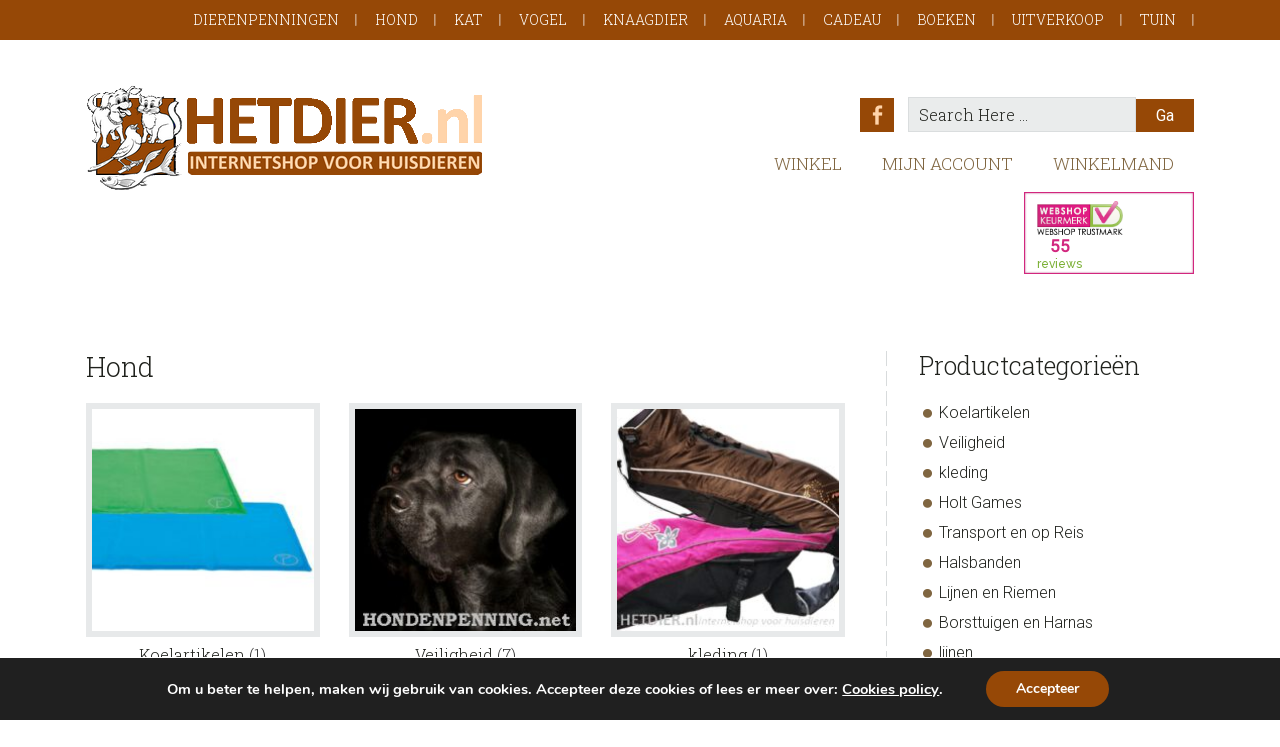

--- FILE ---
content_type: text/html; charset=UTF-8
request_url: https://hetdier.nl/product-categorie/hond/
body_size: 20774
content:
<!DOCTYPE html>
<html dir="ltr" lang="nl-NL" prefix="og: https://ogp.me/ns#">
<head >
<meta charset="UTF-8" />
<meta name="viewport" content="width=device-width, initial-scale=1" />
	<style>img:is([sizes="auto" i], [sizes^="auto," i]) { contain-intrinsic-size: 3000px 1500px }</style>
	
		<!-- All in One SEO 4.8.7 - aioseo.com -->
	<meta name="robots" content="max-image-preview:large" />
	<link rel="canonical" href="https://hetdier.nl/product-categorie/hond/" />
	<link rel="next" href="https://hetdier.nl/product-categorie/hond/page/2/" />
	<meta name="generator" content="All in One SEO (AIOSEO) 4.8.7" />
		<script type="application/ld+json" class="aioseo-schema">
			{"@context":"https:\/\/schema.org","@graph":[{"@type":"BreadcrumbList","@id":"https:\/\/hetdier.nl\/product-categorie\/hond\/#breadcrumblist","itemListElement":[{"@type":"ListItem","@id":"https:\/\/hetdier.nl#listItem","position":1,"name":"Home","item":"https:\/\/hetdier.nl","nextItem":{"@type":"ListItem","@id":"https:\/\/hetdier.nl\/winkel\/#listItem","name":"Winkel"}},{"@type":"ListItem","@id":"https:\/\/hetdier.nl\/winkel\/#listItem","position":2,"name":"Winkel","item":"https:\/\/hetdier.nl\/winkel\/","nextItem":{"@type":"ListItem","@id":"https:\/\/hetdier.nl\/product-categorie\/hond\/#listItem","name":"Hond"},"previousItem":{"@type":"ListItem","@id":"https:\/\/hetdier.nl#listItem","name":"Home"}},{"@type":"ListItem","@id":"https:\/\/hetdier.nl\/product-categorie\/hond\/#listItem","position":3,"name":"Hond","previousItem":{"@type":"ListItem","@id":"https:\/\/hetdier.nl\/winkel\/#listItem","name":"Winkel"}}]},{"@type":"CollectionPage","@id":"https:\/\/hetdier.nl\/product-categorie\/hond\/#collectionpage","url":"https:\/\/hetdier.nl\/product-categorie\/hond\/","name":"Hond - HETDIER.nl","inLanguage":"nl-NL","isPartOf":{"@id":"https:\/\/hetdier.nl\/#website"},"breadcrumb":{"@id":"https:\/\/hetdier.nl\/product-categorie\/hond\/#breadcrumblist"}},{"@type":"Organization","@id":"https:\/\/hetdier.nl\/#organization","name":"HETDIER.nl","description":"Hondenpenningen, dierenvoeding en benodigdheden","url":"https:\/\/hetdier.nl\/"},{"@type":"WebSite","@id":"https:\/\/hetdier.nl\/#website","url":"https:\/\/hetdier.nl\/","name":"HETDIER.nl","description":"Hondenpenningen, dierenvoeding en benodigdheden","inLanguage":"nl-NL","publisher":{"@id":"https:\/\/hetdier.nl\/#organization"}}]}
		</script>
		<!-- All in One SEO -->


	<!-- This site is optimized with the Yoast SEO plugin v25.9 - https://yoast.com/wordpress/plugins/seo/ -->
	<title>Hond - HETDIER.nl</title>
	<link rel="canonical" href="https://hetdier.nl/product-categorie/hond/" />
	<link rel="next" href="https://hetdier.nl/product-categorie/hond/page/2/" />
	<meta property="og:locale" content="nl_NL" />
	<meta property="og:type" content="article" />
	<meta property="og:title" content="Alles voor uw hond online besteld - HETDIER.nl" />
	<meta property="og:url" content="https://hetdier.nl/product-categorie/hond/" />
	<meta property="og:site_name" content="HETDIER.nl" />
	<meta name="twitter:card" content="summary_large_image" />
	<script type="application/ld+json" class="yoast-schema-graph">{"@context":"https://schema.org","@graph":[{"@type":"CollectionPage","@id":"https://hetdier.nl/product-categorie/hond/","url":"https://hetdier.nl/product-categorie/hond/","name":"Alles voor uw hond online besteld - HETDIER.nl","isPartOf":{"@id":"https://hetdier.nl/#website"},"primaryImageOfPage":{"@id":"https://hetdier.nl/product-categorie/hond/#primaryimage"},"image":{"@id":"https://hetdier.nl/product-categorie/hond/#primaryimage"},"thumbnailUrl":"https://hetdier.nl/wp-content/uploads/2024/01/RSJAD87LG_DET0-scaled.jpg","breadcrumb":{"@id":"https://hetdier.nl/product-categorie/hond/#breadcrumb"},"inLanguage":"nl-NL"},{"@type":"ImageObject","inLanguage":"nl-NL","@id":"https://hetdier.nl/product-categorie/hond/#primaryimage","url":"https://hetdier.nl/wp-content/uploads/2024/01/RSJAD87LG_DET0-scaled.jpg","contentUrl":"https://hetdier.nl/wp-content/uploads/2024/01/RSJAD87LG_DET0-scaled.jpg","width":2560,"height":2131,"caption":"Air Tech Adventure Tuig L Grijs"},{"@type":"BreadcrumbList","@id":"https://hetdier.nl/product-categorie/hond/#breadcrumb","itemListElement":[{"@type":"ListItem","position":1,"name":"Home","item":"https://hetdier.nl/"},{"@type":"ListItem","position":2,"name":"Hond"}]},{"@type":"WebSite","@id":"https://hetdier.nl/#website","url":"https://hetdier.nl/","name":"HETDIER.nl","description":"Hondenpenningen, dierenvoeding en benodigdheden","potentialAction":[{"@type":"SearchAction","target":{"@type":"EntryPoint","urlTemplate":"https://hetdier.nl/?s={search_term_string}"},"query-input":{"@type":"PropertyValueSpecification","valueRequired":true,"valueName":"search_term_string"}}],"inLanguage":"nl-NL"}]}</script>
	<!-- / Yoast SEO plugin. -->


<link rel='dns-prefetch' href='//fonts.googleapis.com' />
<link rel="alternate" type="application/rss+xml" title="HETDIER.nl &raquo; feed" href="https://hetdier.nl/feed/" />
<link rel="alternate" type="application/rss+xml" title="HETDIER.nl &raquo; reacties feed" href="https://hetdier.nl/comments/feed/" />
<link rel="alternate" type="application/rss+xml" title="HETDIER.nl &raquo; Hond Categorie feed" href="https://hetdier.nl/product-categorie/hond/feed/" />
		<!-- This site uses the Google Analytics by MonsterInsights plugin v9.8.0 - Using Analytics tracking - https://www.monsterinsights.com/ -->
							<script src="//www.googletagmanager.com/gtag/js?id=G-Q7N7JRCL8M"  data-cfasync="false" data-wpfc-render="false" type="text/javascript" async></script>
			<script data-cfasync="false" data-wpfc-render="false" type="text/javascript">
				var mi_version = '9.8.0';
				var mi_track_user = true;
				var mi_no_track_reason = '';
								var MonsterInsightsDefaultLocations = {"page_location":"https:\/\/hetdier.nl\/product-categorie\/hond\/"};
								if ( typeof MonsterInsightsPrivacyGuardFilter === 'function' ) {
					var MonsterInsightsLocations = (typeof MonsterInsightsExcludeQuery === 'object') ? MonsterInsightsPrivacyGuardFilter( MonsterInsightsExcludeQuery ) : MonsterInsightsPrivacyGuardFilter( MonsterInsightsDefaultLocations );
				} else {
					var MonsterInsightsLocations = (typeof MonsterInsightsExcludeQuery === 'object') ? MonsterInsightsExcludeQuery : MonsterInsightsDefaultLocations;
				}

								var disableStrs = [
										'ga-disable-G-Q7N7JRCL8M',
									];

				/* Function to detect opted out users */
				function __gtagTrackerIsOptedOut() {
					for (var index = 0; index < disableStrs.length; index++) {
						if (document.cookie.indexOf(disableStrs[index] + '=true') > -1) {
							return true;
						}
					}

					return false;
				}

				/* Disable tracking if the opt-out cookie exists. */
				if (__gtagTrackerIsOptedOut()) {
					for (var index = 0; index < disableStrs.length; index++) {
						window[disableStrs[index]] = true;
					}
				}

				/* Opt-out function */
				function __gtagTrackerOptout() {
					for (var index = 0; index < disableStrs.length; index++) {
						document.cookie = disableStrs[index] + '=true; expires=Thu, 31 Dec 2099 23:59:59 UTC; path=/';
						window[disableStrs[index]] = true;
					}
				}

				if ('undefined' === typeof gaOptout) {
					function gaOptout() {
						__gtagTrackerOptout();
					}
				}
								window.dataLayer = window.dataLayer || [];

				window.MonsterInsightsDualTracker = {
					helpers: {},
					trackers: {},
				};
				if (mi_track_user) {
					function __gtagDataLayer() {
						dataLayer.push(arguments);
					}

					function __gtagTracker(type, name, parameters) {
						if (!parameters) {
							parameters = {};
						}

						if (parameters.send_to) {
							__gtagDataLayer.apply(null, arguments);
							return;
						}

						if (type === 'event') {
														parameters.send_to = monsterinsights_frontend.v4_id;
							var hookName = name;
							if (typeof parameters['event_category'] !== 'undefined') {
								hookName = parameters['event_category'] + ':' + name;
							}

							if (typeof MonsterInsightsDualTracker.trackers[hookName] !== 'undefined') {
								MonsterInsightsDualTracker.trackers[hookName](parameters);
							} else {
								__gtagDataLayer('event', name, parameters);
							}
							
						} else {
							__gtagDataLayer.apply(null, arguments);
						}
					}

					__gtagTracker('js', new Date());
					__gtagTracker('set', {
						'developer_id.dZGIzZG': true,
											});
					if ( MonsterInsightsLocations.page_location ) {
						__gtagTracker('set', MonsterInsightsLocations);
					}
										__gtagTracker('config', 'G-Q7N7JRCL8M', {"forceSSL":"true","anonymize_ip":"true"} );
										window.gtag = __gtagTracker;										(function () {
						/* https://developers.google.com/analytics/devguides/collection/analyticsjs/ */
						/* ga and __gaTracker compatibility shim. */
						var noopfn = function () {
							return null;
						};
						var newtracker = function () {
							return new Tracker();
						};
						var Tracker = function () {
							return null;
						};
						var p = Tracker.prototype;
						p.get = noopfn;
						p.set = noopfn;
						p.send = function () {
							var args = Array.prototype.slice.call(arguments);
							args.unshift('send');
							__gaTracker.apply(null, args);
						};
						var __gaTracker = function () {
							var len = arguments.length;
							if (len === 0) {
								return;
							}
							var f = arguments[len - 1];
							if (typeof f !== 'object' || f === null || typeof f.hitCallback !== 'function') {
								if ('send' === arguments[0]) {
									var hitConverted, hitObject = false, action;
									if ('event' === arguments[1]) {
										if ('undefined' !== typeof arguments[3]) {
											hitObject = {
												'eventAction': arguments[3],
												'eventCategory': arguments[2],
												'eventLabel': arguments[4],
												'value': arguments[5] ? arguments[5] : 1,
											}
										}
									}
									if ('pageview' === arguments[1]) {
										if ('undefined' !== typeof arguments[2]) {
											hitObject = {
												'eventAction': 'page_view',
												'page_path': arguments[2],
											}
										}
									}
									if (typeof arguments[2] === 'object') {
										hitObject = arguments[2];
									}
									if (typeof arguments[5] === 'object') {
										Object.assign(hitObject, arguments[5]);
									}
									if ('undefined' !== typeof arguments[1].hitType) {
										hitObject = arguments[1];
										if ('pageview' === hitObject.hitType) {
											hitObject.eventAction = 'page_view';
										}
									}
									if (hitObject) {
										action = 'timing' === arguments[1].hitType ? 'timing_complete' : hitObject.eventAction;
										hitConverted = mapArgs(hitObject);
										__gtagTracker('event', action, hitConverted);
									}
								}
								return;
							}

							function mapArgs(args) {
								var arg, hit = {};
								var gaMap = {
									'eventCategory': 'event_category',
									'eventAction': 'event_action',
									'eventLabel': 'event_label',
									'eventValue': 'event_value',
									'nonInteraction': 'non_interaction',
									'timingCategory': 'event_category',
									'timingVar': 'name',
									'timingValue': 'value',
									'timingLabel': 'event_label',
									'page': 'page_path',
									'location': 'page_location',
									'title': 'page_title',
									'referrer' : 'page_referrer',
								};
								for (arg in args) {
																		if (!(!args.hasOwnProperty(arg) || !gaMap.hasOwnProperty(arg))) {
										hit[gaMap[arg]] = args[arg];
									} else {
										hit[arg] = args[arg];
									}
								}
								return hit;
							}

							try {
								f.hitCallback();
							} catch (ex) {
							}
						};
						__gaTracker.create = newtracker;
						__gaTracker.getByName = newtracker;
						__gaTracker.getAll = function () {
							return [];
						};
						__gaTracker.remove = noopfn;
						__gaTracker.loaded = true;
						window['__gaTracker'] = __gaTracker;
					})();
									} else {
										console.log("");
					(function () {
						function __gtagTracker() {
							return null;
						}

						window['__gtagTracker'] = __gtagTracker;
						window['gtag'] = __gtagTracker;
					})();
									}
			</script>
			
							<!-- / Google Analytics by MonsterInsights -->
		<script type="text/javascript">
/* <![CDATA[ */
window._wpemojiSettings = {"baseUrl":"https:\/\/s.w.org\/images\/core\/emoji\/16.0.1\/72x72\/","ext":".png","svgUrl":"https:\/\/s.w.org\/images\/core\/emoji\/16.0.1\/svg\/","svgExt":".svg","source":{"concatemoji":"https:\/\/hetdier.nl\/wp-includes\/js\/wp-emoji-release.min.js?ver=6.8.3"}};
/*! This file is auto-generated */
!function(s,n){var o,i,e;function c(e){try{var t={supportTests:e,timestamp:(new Date).valueOf()};sessionStorage.setItem(o,JSON.stringify(t))}catch(e){}}function p(e,t,n){e.clearRect(0,0,e.canvas.width,e.canvas.height),e.fillText(t,0,0);var t=new Uint32Array(e.getImageData(0,0,e.canvas.width,e.canvas.height).data),a=(e.clearRect(0,0,e.canvas.width,e.canvas.height),e.fillText(n,0,0),new Uint32Array(e.getImageData(0,0,e.canvas.width,e.canvas.height).data));return t.every(function(e,t){return e===a[t]})}function u(e,t){e.clearRect(0,0,e.canvas.width,e.canvas.height),e.fillText(t,0,0);for(var n=e.getImageData(16,16,1,1),a=0;a<n.data.length;a++)if(0!==n.data[a])return!1;return!0}function f(e,t,n,a){switch(t){case"flag":return n(e,"\ud83c\udff3\ufe0f\u200d\u26a7\ufe0f","\ud83c\udff3\ufe0f\u200b\u26a7\ufe0f")?!1:!n(e,"\ud83c\udde8\ud83c\uddf6","\ud83c\udde8\u200b\ud83c\uddf6")&&!n(e,"\ud83c\udff4\udb40\udc67\udb40\udc62\udb40\udc65\udb40\udc6e\udb40\udc67\udb40\udc7f","\ud83c\udff4\u200b\udb40\udc67\u200b\udb40\udc62\u200b\udb40\udc65\u200b\udb40\udc6e\u200b\udb40\udc67\u200b\udb40\udc7f");case"emoji":return!a(e,"\ud83e\udedf")}return!1}function g(e,t,n,a){var r="undefined"!=typeof WorkerGlobalScope&&self instanceof WorkerGlobalScope?new OffscreenCanvas(300,150):s.createElement("canvas"),o=r.getContext("2d",{willReadFrequently:!0}),i=(o.textBaseline="top",o.font="600 32px Arial",{});return e.forEach(function(e){i[e]=t(o,e,n,a)}),i}function t(e){var t=s.createElement("script");t.src=e,t.defer=!0,s.head.appendChild(t)}"undefined"!=typeof Promise&&(o="wpEmojiSettingsSupports",i=["flag","emoji"],n.supports={everything:!0,everythingExceptFlag:!0},e=new Promise(function(e){s.addEventListener("DOMContentLoaded",e,{once:!0})}),new Promise(function(t){var n=function(){try{var e=JSON.parse(sessionStorage.getItem(o));if("object"==typeof e&&"number"==typeof e.timestamp&&(new Date).valueOf()<e.timestamp+604800&&"object"==typeof e.supportTests)return e.supportTests}catch(e){}return null}();if(!n){if("undefined"!=typeof Worker&&"undefined"!=typeof OffscreenCanvas&&"undefined"!=typeof URL&&URL.createObjectURL&&"undefined"!=typeof Blob)try{var e="postMessage("+g.toString()+"("+[JSON.stringify(i),f.toString(),p.toString(),u.toString()].join(",")+"));",a=new Blob([e],{type:"text/javascript"}),r=new Worker(URL.createObjectURL(a),{name:"wpTestEmojiSupports"});return void(r.onmessage=function(e){c(n=e.data),r.terminate(),t(n)})}catch(e){}c(n=g(i,f,p,u))}t(n)}).then(function(e){for(var t in e)n.supports[t]=e[t],n.supports.everything=n.supports.everything&&n.supports[t],"flag"!==t&&(n.supports.everythingExceptFlag=n.supports.everythingExceptFlag&&n.supports[t]);n.supports.everythingExceptFlag=n.supports.everythingExceptFlag&&!n.supports.flag,n.DOMReady=!1,n.readyCallback=function(){n.DOMReady=!0}}).then(function(){return e}).then(function(){var e;n.supports.everything||(n.readyCallback(),(e=n.source||{}).concatemoji?t(e.concatemoji):e.wpemoji&&e.twemoji&&(t(e.twemoji),t(e.wpemoji)))}))}((window,document),window._wpemojiSettings);
/* ]]> */
</script>
<link rel='stylesheet' id='sisow-giropayeps-css-css' href='https://hetdier.nl/wp-content/plugins/sisow-for-woocommerce/includes/classes/Sisow/CSS/giropay.min.css?ver=6.8.3' type='text/css' media='all' />
<link rel='stylesheet' id='themecomplete-epo-css' href='https://hetdier.nl/wp-content/plugins/woocommerce-tm-extra-product-options/assets/css/epo.min.css?ver=6.4.2' type='text/css' media='all' />
<link rel='stylesheet' id='themecomplete-epo-smallscreen-css' href='https://hetdier.nl/wp-content/plugins/woocommerce-tm-extra-product-options/assets/css/tm-epo-smallscreen.min.css?ver=6.4.2' type='text/css' media='only screen and (max-width: 768px)' />
<link rel='stylesheet' id='jessica-css' href='https://hetdier.nl/wp-content/themes/jessica/style.css?ver=1.2.7' type='text/css' media='all' />
<style id='wp-emoji-styles-inline-css' type='text/css'>

	img.wp-smiley, img.emoji {
		display: inline !important;
		border: none !important;
		box-shadow: none !important;
		height: 1em !important;
		width: 1em !important;
		margin: 0 0.07em !important;
		vertical-align: -0.1em !important;
		background: none !important;
		padding: 0 !important;
	}
</style>
<link rel='stylesheet' id='wp-block-library-css' href='https://hetdier.nl/wp-includes/css/dist/block-library/style.min.css?ver=6.8.3' type='text/css' media='all' />
<style id='classic-theme-styles-inline-css' type='text/css'>
/*! This file is auto-generated */
.wp-block-button__link{color:#fff;background-color:#32373c;border-radius:9999px;box-shadow:none;text-decoration:none;padding:calc(.667em + 2px) calc(1.333em + 2px);font-size:1.125em}.wp-block-file__button{background:#32373c;color:#fff;text-decoration:none}
</style>
<style id='global-styles-inline-css' type='text/css'>
:root{--wp--preset--aspect-ratio--square: 1;--wp--preset--aspect-ratio--4-3: 4/3;--wp--preset--aspect-ratio--3-4: 3/4;--wp--preset--aspect-ratio--3-2: 3/2;--wp--preset--aspect-ratio--2-3: 2/3;--wp--preset--aspect-ratio--16-9: 16/9;--wp--preset--aspect-ratio--9-16: 9/16;--wp--preset--color--black: #000000;--wp--preset--color--cyan-bluish-gray: #abb8c3;--wp--preset--color--white: #ffffff;--wp--preset--color--pale-pink: #f78da7;--wp--preset--color--vivid-red: #cf2e2e;--wp--preset--color--luminous-vivid-orange: #ff6900;--wp--preset--color--luminous-vivid-amber: #fcb900;--wp--preset--color--light-green-cyan: #7bdcb5;--wp--preset--color--vivid-green-cyan: #00d084;--wp--preset--color--pale-cyan-blue: #8ed1fc;--wp--preset--color--vivid-cyan-blue: #0693e3;--wp--preset--color--vivid-purple: #9b51e0;--wp--preset--gradient--vivid-cyan-blue-to-vivid-purple: linear-gradient(135deg,rgba(6,147,227,1) 0%,rgb(155,81,224) 100%);--wp--preset--gradient--light-green-cyan-to-vivid-green-cyan: linear-gradient(135deg,rgb(122,220,180) 0%,rgb(0,208,130) 100%);--wp--preset--gradient--luminous-vivid-amber-to-luminous-vivid-orange: linear-gradient(135deg,rgba(252,185,0,1) 0%,rgba(255,105,0,1) 100%);--wp--preset--gradient--luminous-vivid-orange-to-vivid-red: linear-gradient(135deg,rgba(255,105,0,1) 0%,rgb(207,46,46) 100%);--wp--preset--gradient--very-light-gray-to-cyan-bluish-gray: linear-gradient(135deg,rgb(238,238,238) 0%,rgb(169,184,195) 100%);--wp--preset--gradient--cool-to-warm-spectrum: linear-gradient(135deg,rgb(74,234,220) 0%,rgb(151,120,209) 20%,rgb(207,42,186) 40%,rgb(238,44,130) 60%,rgb(251,105,98) 80%,rgb(254,248,76) 100%);--wp--preset--gradient--blush-light-purple: linear-gradient(135deg,rgb(255,206,236) 0%,rgb(152,150,240) 100%);--wp--preset--gradient--blush-bordeaux: linear-gradient(135deg,rgb(254,205,165) 0%,rgb(254,45,45) 50%,rgb(107,0,62) 100%);--wp--preset--gradient--luminous-dusk: linear-gradient(135deg,rgb(255,203,112) 0%,rgb(199,81,192) 50%,rgb(65,88,208) 100%);--wp--preset--gradient--pale-ocean: linear-gradient(135deg,rgb(255,245,203) 0%,rgb(182,227,212) 50%,rgb(51,167,181) 100%);--wp--preset--gradient--electric-grass: linear-gradient(135deg,rgb(202,248,128) 0%,rgb(113,206,126) 100%);--wp--preset--gradient--midnight: linear-gradient(135deg,rgb(2,3,129) 0%,rgb(40,116,252) 100%);--wp--preset--font-size--small: 13px;--wp--preset--font-size--medium: 20px;--wp--preset--font-size--large: 36px;--wp--preset--font-size--x-large: 42px;--wp--preset--spacing--20: 0.44rem;--wp--preset--spacing--30: 0.67rem;--wp--preset--spacing--40: 1rem;--wp--preset--spacing--50: 1.5rem;--wp--preset--spacing--60: 2.25rem;--wp--preset--spacing--70: 3.38rem;--wp--preset--spacing--80: 5.06rem;--wp--preset--shadow--natural: 6px 6px 9px rgba(0, 0, 0, 0.2);--wp--preset--shadow--deep: 12px 12px 50px rgba(0, 0, 0, 0.4);--wp--preset--shadow--sharp: 6px 6px 0px rgba(0, 0, 0, 0.2);--wp--preset--shadow--outlined: 6px 6px 0px -3px rgba(255, 255, 255, 1), 6px 6px rgba(0, 0, 0, 1);--wp--preset--shadow--crisp: 6px 6px 0px rgba(0, 0, 0, 1);}:where(.is-layout-flex){gap: 0.5em;}:where(.is-layout-grid){gap: 0.5em;}body .is-layout-flex{display: flex;}.is-layout-flex{flex-wrap: wrap;align-items: center;}.is-layout-flex > :is(*, div){margin: 0;}body .is-layout-grid{display: grid;}.is-layout-grid > :is(*, div){margin: 0;}:where(.wp-block-columns.is-layout-flex){gap: 2em;}:where(.wp-block-columns.is-layout-grid){gap: 2em;}:where(.wp-block-post-template.is-layout-flex){gap: 1.25em;}:where(.wp-block-post-template.is-layout-grid){gap: 1.25em;}.has-black-color{color: var(--wp--preset--color--black) !important;}.has-cyan-bluish-gray-color{color: var(--wp--preset--color--cyan-bluish-gray) !important;}.has-white-color{color: var(--wp--preset--color--white) !important;}.has-pale-pink-color{color: var(--wp--preset--color--pale-pink) !important;}.has-vivid-red-color{color: var(--wp--preset--color--vivid-red) !important;}.has-luminous-vivid-orange-color{color: var(--wp--preset--color--luminous-vivid-orange) !important;}.has-luminous-vivid-amber-color{color: var(--wp--preset--color--luminous-vivid-amber) !important;}.has-light-green-cyan-color{color: var(--wp--preset--color--light-green-cyan) !important;}.has-vivid-green-cyan-color{color: var(--wp--preset--color--vivid-green-cyan) !important;}.has-pale-cyan-blue-color{color: var(--wp--preset--color--pale-cyan-blue) !important;}.has-vivid-cyan-blue-color{color: var(--wp--preset--color--vivid-cyan-blue) !important;}.has-vivid-purple-color{color: var(--wp--preset--color--vivid-purple) !important;}.has-black-background-color{background-color: var(--wp--preset--color--black) !important;}.has-cyan-bluish-gray-background-color{background-color: var(--wp--preset--color--cyan-bluish-gray) !important;}.has-white-background-color{background-color: var(--wp--preset--color--white) !important;}.has-pale-pink-background-color{background-color: var(--wp--preset--color--pale-pink) !important;}.has-vivid-red-background-color{background-color: var(--wp--preset--color--vivid-red) !important;}.has-luminous-vivid-orange-background-color{background-color: var(--wp--preset--color--luminous-vivid-orange) !important;}.has-luminous-vivid-amber-background-color{background-color: var(--wp--preset--color--luminous-vivid-amber) !important;}.has-light-green-cyan-background-color{background-color: var(--wp--preset--color--light-green-cyan) !important;}.has-vivid-green-cyan-background-color{background-color: var(--wp--preset--color--vivid-green-cyan) !important;}.has-pale-cyan-blue-background-color{background-color: var(--wp--preset--color--pale-cyan-blue) !important;}.has-vivid-cyan-blue-background-color{background-color: var(--wp--preset--color--vivid-cyan-blue) !important;}.has-vivid-purple-background-color{background-color: var(--wp--preset--color--vivid-purple) !important;}.has-black-border-color{border-color: var(--wp--preset--color--black) !important;}.has-cyan-bluish-gray-border-color{border-color: var(--wp--preset--color--cyan-bluish-gray) !important;}.has-white-border-color{border-color: var(--wp--preset--color--white) !important;}.has-pale-pink-border-color{border-color: var(--wp--preset--color--pale-pink) !important;}.has-vivid-red-border-color{border-color: var(--wp--preset--color--vivid-red) !important;}.has-luminous-vivid-orange-border-color{border-color: var(--wp--preset--color--luminous-vivid-orange) !important;}.has-luminous-vivid-amber-border-color{border-color: var(--wp--preset--color--luminous-vivid-amber) !important;}.has-light-green-cyan-border-color{border-color: var(--wp--preset--color--light-green-cyan) !important;}.has-vivid-green-cyan-border-color{border-color: var(--wp--preset--color--vivid-green-cyan) !important;}.has-pale-cyan-blue-border-color{border-color: var(--wp--preset--color--pale-cyan-blue) !important;}.has-vivid-cyan-blue-border-color{border-color: var(--wp--preset--color--vivid-cyan-blue) !important;}.has-vivid-purple-border-color{border-color: var(--wp--preset--color--vivid-purple) !important;}.has-vivid-cyan-blue-to-vivid-purple-gradient-background{background: var(--wp--preset--gradient--vivid-cyan-blue-to-vivid-purple) !important;}.has-light-green-cyan-to-vivid-green-cyan-gradient-background{background: var(--wp--preset--gradient--light-green-cyan-to-vivid-green-cyan) !important;}.has-luminous-vivid-amber-to-luminous-vivid-orange-gradient-background{background: var(--wp--preset--gradient--luminous-vivid-amber-to-luminous-vivid-orange) !important;}.has-luminous-vivid-orange-to-vivid-red-gradient-background{background: var(--wp--preset--gradient--luminous-vivid-orange-to-vivid-red) !important;}.has-very-light-gray-to-cyan-bluish-gray-gradient-background{background: var(--wp--preset--gradient--very-light-gray-to-cyan-bluish-gray) !important;}.has-cool-to-warm-spectrum-gradient-background{background: var(--wp--preset--gradient--cool-to-warm-spectrum) !important;}.has-blush-light-purple-gradient-background{background: var(--wp--preset--gradient--blush-light-purple) !important;}.has-blush-bordeaux-gradient-background{background: var(--wp--preset--gradient--blush-bordeaux) !important;}.has-luminous-dusk-gradient-background{background: var(--wp--preset--gradient--luminous-dusk) !important;}.has-pale-ocean-gradient-background{background: var(--wp--preset--gradient--pale-ocean) !important;}.has-electric-grass-gradient-background{background: var(--wp--preset--gradient--electric-grass) !important;}.has-midnight-gradient-background{background: var(--wp--preset--gradient--midnight) !important;}.has-small-font-size{font-size: var(--wp--preset--font-size--small) !important;}.has-medium-font-size{font-size: var(--wp--preset--font-size--medium) !important;}.has-large-font-size{font-size: var(--wp--preset--font-size--large) !important;}.has-x-large-font-size{font-size: var(--wp--preset--font-size--x-large) !important;}
:where(.wp-block-post-template.is-layout-flex){gap: 1.25em;}:where(.wp-block-post-template.is-layout-grid){gap: 1.25em;}
:where(.wp-block-columns.is-layout-flex){gap: 2em;}:where(.wp-block-columns.is-layout-grid){gap: 2em;}
:root :where(.wp-block-pullquote){font-size: 1.5em;line-height: 1.6;}
</style>
<link rel='stylesheet' id='font-awesome-four-css' href='https://hetdier.nl/wp-content/plugins/font-awesome-4-menus/css/font-awesome.min.css?ver=4.7.0' type='text/css' media='all' />
<link rel='stylesheet' id='wfg-styles-css' href='https://hetdier.nl/wp-content/plugins/woocommerce-multiple-free-gift/css/wfg-styles.css?ver=6.8.3' type='text/css' media='all' />
<link rel='stylesheet' id='woocommerce-layout-css' href='https://hetdier.nl/wp-content/plugins/woocommerce/assets/css/woocommerce-layout.css?ver=10.1.2' type='text/css' media='all' />
<link rel='stylesheet' id='woocommerce-smallscreen-css' href='https://hetdier.nl/wp-content/plugins/woocommerce/assets/css/woocommerce-smallscreen.css?ver=10.1.2' type='text/css' media='only screen and (max-width: 768px)' />
<link rel='stylesheet' id='woocommerce-general-css' href='https://hetdier.nl/wp-content/plugins/woocommerce/assets/css/woocommerce.css?ver=10.1.2' type='text/css' media='all' />
<style id='woocommerce-inline-inline-css' type='text/css'>
.woocommerce form .form-row .required { visibility: visible; }
</style>
<link rel='stylesheet' id='brands-styles-css' href='https://hetdier.nl/wp-content/plugins/woocommerce/assets/css/brands.css?ver=10.1.2' type='text/css' media='all' />
<link rel='stylesheet' id='genericons-css' href='https://hetdier.nl/wp-content/themes/jessica/lib/genericons/genericons.css?ver=1.2.7' type='text/css' media='all' />
<link rel='stylesheet' id='google-font-roboto-css' href='//fonts.googleapis.com/css?family=Roboto%3A400%2C300%2C400italic%2C500%2C700%7CRoboto+Slab%3A400%2C700%2C300&#038;ver=1.2.7' type='text/css' media='all' />
<link rel='stylesheet' id='moove_gdpr_frontend-css' href='https://hetdier.nl/wp-content/plugins/gdpr-cookie-compliance/dist/styles/gdpr-main.css?ver=5.0.7' type='text/css' media='all' />
<style id='moove_gdpr_frontend-inline-css' type='text/css'>
#moove_gdpr_cookie_modal,#moove_gdpr_cookie_info_bar,.gdpr_cookie_settings_shortcode_content{font-family:&#039;Nunito&#039;,sans-serif}#moove_gdpr_save_popup_settings_button{background-color:#373737;color:#fff}#moove_gdpr_save_popup_settings_button:hover{background-color:#000}#moove_gdpr_cookie_info_bar .moove-gdpr-info-bar-container .moove-gdpr-info-bar-content a.mgbutton,#moove_gdpr_cookie_info_bar .moove-gdpr-info-bar-container .moove-gdpr-info-bar-content button.mgbutton{background-color:#964806}#moove_gdpr_cookie_modal .moove-gdpr-modal-content .moove-gdpr-modal-footer-content .moove-gdpr-button-holder a.mgbutton,#moove_gdpr_cookie_modal .moove-gdpr-modal-content .moove-gdpr-modal-footer-content .moove-gdpr-button-holder button.mgbutton,.gdpr_cookie_settings_shortcode_content .gdpr-shr-button.button-green{background-color:#964806;border-color:#964806}#moove_gdpr_cookie_modal .moove-gdpr-modal-content .moove-gdpr-modal-footer-content .moove-gdpr-button-holder a.mgbutton:hover,#moove_gdpr_cookie_modal .moove-gdpr-modal-content .moove-gdpr-modal-footer-content .moove-gdpr-button-holder button.mgbutton:hover,.gdpr_cookie_settings_shortcode_content .gdpr-shr-button.button-green:hover{background-color:#fff;color:#964806}#moove_gdpr_cookie_modal .moove-gdpr-modal-content .moove-gdpr-modal-close i,#moove_gdpr_cookie_modal .moove-gdpr-modal-content .moove-gdpr-modal-close span.gdpr-icon{background-color:#964806;border:1px solid #964806}#moove_gdpr_cookie_info_bar span.change-settings-button.focus-g,#moove_gdpr_cookie_info_bar span.change-settings-button:focus,#moove_gdpr_cookie_info_bar button.change-settings-button.focus-g,#moove_gdpr_cookie_info_bar button.change-settings-button:focus{-webkit-box-shadow:0 0 1px 3px #964806;-moz-box-shadow:0 0 1px 3px #964806;box-shadow:0 0 1px 3px #964806}#moove_gdpr_cookie_modal .moove-gdpr-modal-content .moove-gdpr-modal-close i:hover,#moove_gdpr_cookie_modal .moove-gdpr-modal-content .moove-gdpr-modal-close span.gdpr-icon:hover,#moove_gdpr_cookie_info_bar span[data-href]>u.change-settings-button{color:#964806}#moove_gdpr_cookie_modal .moove-gdpr-modal-content .moove-gdpr-modal-left-content #moove-gdpr-menu li.menu-item-selected a span.gdpr-icon,#moove_gdpr_cookie_modal .moove-gdpr-modal-content .moove-gdpr-modal-left-content #moove-gdpr-menu li.menu-item-selected button span.gdpr-icon{color:inherit}#moove_gdpr_cookie_modal .moove-gdpr-modal-content .moove-gdpr-modal-left-content #moove-gdpr-menu li a span.gdpr-icon,#moove_gdpr_cookie_modal .moove-gdpr-modal-content .moove-gdpr-modal-left-content #moove-gdpr-menu li button span.gdpr-icon{color:inherit}#moove_gdpr_cookie_modal .gdpr-acc-link{line-height:0;font-size:0;color:transparent;position:absolute}#moove_gdpr_cookie_modal .moove-gdpr-modal-content .moove-gdpr-modal-close:hover i,#moove_gdpr_cookie_modal .moove-gdpr-modal-content .moove-gdpr-modal-left-content #moove-gdpr-menu li a,#moove_gdpr_cookie_modal .moove-gdpr-modal-content .moove-gdpr-modal-left-content #moove-gdpr-menu li button,#moove_gdpr_cookie_modal .moove-gdpr-modal-content .moove-gdpr-modal-left-content #moove-gdpr-menu li button i,#moove_gdpr_cookie_modal .moove-gdpr-modal-content .moove-gdpr-modal-left-content #moove-gdpr-menu li a i,#moove_gdpr_cookie_modal .moove-gdpr-modal-content .moove-gdpr-tab-main .moove-gdpr-tab-main-content a:hover,#moove_gdpr_cookie_info_bar.moove-gdpr-dark-scheme .moove-gdpr-info-bar-container .moove-gdpr-info-bar-content a.mgbutton:hover,#moove_gdpr_cookie_info_bar.moove-gdpr-dark-scheme .moove-gdpr-info-bar-container .moove-gdpr-info-bar-content button.mgbutton:hover,#moove_gdpr_cookie_info_bar.moove-gdpr-dark-scheme .moove-gdpr-info-bar-container .moove-gdpr-info-bar-content a:hover,#moove_gdpr_cookie_info_bar.moove-gdpr-dark-scheme .moove-gdpr-info-bar-container .moove-gdpr-info-bar-content button:hover,#moove_gdpr_cookie_info_bar.moove-gdpr-dark-scheme .moove-gdpr-info-bar-container .moove-gdpr-info-bar-content span.change-settings-button:hover,#moove_gdpr_cookie_info_bar.moove-gdpr-dark-scheme .moove-gdpr-info-bar-container .moove-gdpr-info-bar-content button.change-settings-button:hover,#moove_gdpr_cookie_info_bar.moove-gdpr-dark-scheme .moove-gdpr-info-bar-container .moove-gdpr-info-bar-content u.change-settings-button:hover,#moove_gdpr_cookie_info_bar span[data-href]>u.change-settings-button,#moove_gdpr_cookie_info_bar.moove-gdpr-dark-scheme .moove-gdpr-info-bar-container .moove-gdpr-info-bar-content a.mgbutton.focus-g,#moove_gdpr_cookie_info_bar.moove-gdpr-dark-scheme .moove-gdpr-info-bar-container .moove-gdpr-info-bar-content button.mgbutton.focus-g,#moove_gdpr_cookie_info_bar.moove-gdpr-dark-scheme .moove-gdpr-info-bar-container .moove-gdpr-info-bar-content a.focus-g,#moove_gdpr_cookie_info_bar.moove-gdpr-dark-scheme .moove-gdpr-info-bar-container .moove-gdpr-info-bar-content button.focus-g,#moove_gdpr_cookie_info_bar.moove-gdpr-dark-scheme .moove-gdpr-info-bar-container .moove-gdpr-info-bar-content a.mgbutton:focus,#moove_gdpr_cookie_info_bar.moove-gdpr-dark-scheme .moove-gdpr-info-bar-container .moove-gdpr-info-bar-content button.mgbutton:focus,#moove_gdpr_cookie_info_bar.moove-gdpr-dark-scheme .moove-gdpr-info-bar-container .moove-gdpr-info-bar-content a:focus,#moove_gdpr_cookie_info_bar.moove-gdpr-dark-scheme .moove-gdpr-info-bar-container .moove-gdpr-info-bar-content button:focus,#moove_gdpr_cookie_info_bar.moove-gdpr-dark-scheme .moove-gdpr-info-bar-container .moove-gdpr-info-bar-content span.change-settings-button.focus-g,span.change-settings-button:focus,button.change-settings-button.focus-g,button.change-settings-button:focus,#moove_gdpr_cookie_info_bar.moove-gdpr-dark-scheme .moove-gdpr-info-bar-container .moove-gdpr-info-bar-content u.change-settings-button.focus-g,#moove_gdpr_cookie_info_bar.moove-gdpr-dark-scheme .moove-gdpr-info-bar-container .moove-gdpr-info-bar-content u.change-settings-button:focus{color:#964806}#moove_gdpr_cookie_modal .moove-gdpr-branding.focus-g span,#moove_gdpr_cookie_modal .moove-gdpr-modal-content .moove-gdpr-tab-main a.focus-g{color:#964806}#moove_gdpr_cookie_modal.gdpr_lightbox-hide{display:none}
</style>
<script type="text/template" id="tmpl-variation-template">
	<div class="woocommerce-variation-description">{{{ data.variation.variation_description }}}</div>
	<div class="woocommerce-variation-price">{{{ data.variation.price_html }}}</div>
	<div class="woocommerce-variation-availability">{{{ data.variation.availability_html }}}</div>
</script>
<script type="text/template" id="tmpl-unavailable-variation-template">
	<p role="alert">Dit product is niet beschikbaar. Kies een andere combinatie.</p>
</script>
<script type="text/javascript" src="https://hetdier.nl/wp-includes/js/jquery/jquery.min.js?ver=3.7.1" id="jquery-core-js"></script>
<script type="text/javascript" src="https://hetdier.nl/wp-includes/js/jquery/jquery-migrate.min.js?ver=3.4.1" id="jquery-migrate-js"></script>
<script type="text/javascript" src="https://hetdier.nl/wp-content/plugins/sisow-for-woocommerce/includes/classes/Sisow/JS/giropay.min.js?ver=6.8.3" id="sisow-giropayeps-script-js"></script>
<script type="text/javascript" src="https://hetdier.nl/wp-includes/js/underscore.min.js?ver=1.13.7" id="underscore-js"></script>
<script type="text/javascript" id="wp-util-js-extra">
/* <![CDATA[ */
var _wpUtilSettings = {"ajax":{"url":"\/wp-admin\/admin-ajax.php"}};
/* ]]> */
</script>
<script type="text/javascript" src="https://hetdier.nl/wp-includes/js/wp-util.min.js?ver=6.8.3" id="wp-util-js"></script>
<script type="text/javascript" src="https://hetdier.nl/wp-content/plugins/woocommerce/assets/js/jquery-blockui/jquery.blockUI.min.js?ver=2.7.0-wc.10.1.2" id="jquery-blockui-js" data-wp-strategy="defer"></script>
<script type="text/javascript" src="https://hetdier.nl/wp-content/plugins/google-analytics-for-wordpress/assets/js/frontend-gtag.min.js?ver=9.8.0" id="monsterinsights-frontend-script-js" async="async" data-wp-strategy="async"></script>
<script data-cfasync="false" data-wpfc-render="false" type="text/javascript" id='monsterinsights-frontend-script-js-extra'>/* <![CDATA[ */
var monsterinsights_frontend = {"js_events_tracking":"true","download_extensions":"doc,pdf,ppt,zip,xls,docx,pptx,xlsx","inbound_paths":"[]","home_url":"https:\/\/hetdier.nl","hash_tracking":"false","v4_id":"G-Q7N7JRCL8M"};/* ]]> */
</script>
<script type="text/javascript" src="https://hetdier.nl/wp-content/plugins/woocommerce-multiple-free-gift/js/wfg-scripts.js?ver=6.8.3" id="wfg-scripts-js"></script>
<script type="text/javascript" id="wc-add-to-cart-js-extra">
/* <![CDATA[ */
var wc_add_to_cart_params = {"ajax_url":"\/wp-admin\/admin-ajax.php","wc_ajax_url":"\/?wc-ajax=%%endpoint%%","i18n_view_cart":"Bekijk winkelwagen","cart_url":"https:\/\/hetdier.nl\/winkelmand\/","is_cart":"","cart_redirect_after_add":"yes"};
/* ]]> */
</script>
<script type="text/javascript" src="https://hetdier.nl/wp-content/plugins/woocommerce/assets/js/frontend/add-to-cart.min.js?ver=10.1.2" id="wc-add-to-cart-js" defer="defer" data-wp-strategy="defer"></script>
<script type="text/javascript" src="https://hetdier.nl/wp-content/plugins/woocommerce/assets/js/js-cookie/js.cookie.min.js?ver=2.1.4-wc.10.1.2" id="js-cookie-js" defer="defer" data-wp-strategy="defer"></script>
<script type="text/javascript" id="woocommerce-js-extra">
/* <![CDATA[ */
var woocommerce_params = {"ajax_url":"\/wp-admin\/admin-ajax.php","wc_ajax_url":"\/?wc-ajax=%%endpoint%%","i18n_password_show":"Wachtwoord weergeven","i18n_password_hide":"Wachtwoord verbergen"};
/* ]]> */
</script>
<script type="text/javascript" src="https://hetdier.nl/wp-content/plugins/woocommerce/assets/js/frontend/woocommerce.min.js?ver=10.1.2" id="woocommerce-js" defer="defer" data-wp-strategy="defer"></script>
<link rel="https://api.w.org/" href="https://hetdier.nl/wp-json/" /><link rel="alternate" title="JSON" type="application/json" href="https://hetdier.nl/wp-json/wp/v2/product_cat/28" /><link rel="EditURI" type="application/rsd+xml" title="RSD" href="https://hetdier.nl/xmlrpc.php?rsd" />
<meta name="generator" content="WordPress 6.8.3" />
<meta name="generator" content="WooCommerce 10.1.2" />
	<noscript><style>.woocommerce-product-gallery{ opacity: 1 !important; }</style></noscript>
	<link rel="icon" href="https://hetdier.nl/wp-content/uploads/2016/04/cropped-Favicon-HETDIER.nl_-32x32.png" sizes="32x32" />
<link rel="icon" href="https://hetdier.nl/wp-content/uploads/2016/04/cropped-Favicon-HETDIER.nl_-192x192.png" sizes="192x192" />
<link rel="apple-touch-icon" href="https://hetdier.nl/wp-content/uploads/2016/04/cropped-Favicon-HETDIER.nl_-180x180.png" />
<meta name="msapplication-TileImage" content="https://hetdier.nl/wp-content/uploads/2016/04/cropped-Favicon-HETDIER.nl_-270x270.png" />
<script class="tm-hidden" type="text/template" id="tmpl-tc-cart-options-popup">
	<div class='header'>
		<h3>{{{ data.title }}}</h3>
	</div>
	<div id='{{{ data.id }}}' class='float-editbox'>{{{ data.html }}}</div>
	<div class='footer'>
		<div class='inner'>
			<span class='tm-button button button-secondary button-large floatbox-cancel'>{{{ data.close }}}</span>
		</div>
	</div>
</script>
<script class="tm-hidden" type="text/template" id="tmpl-tc-lightbox">
	<div class="tc-lightbox-wrap">
		<span class="tc-lightbox-button tcfa tcfa-search tc-transition tcinit"></span>
	</div>
</script>
<script class="tm-hidden" type="text/template" id="tmpl-tc-lightbox-zoom">
	<span class="tc-lightbox-button-close tcfa tcfa-times"></span>
	{{{ data.img }}}
</script>
<script class="tm-hidden" type="text/template" id="tmpl-tc-final-totals">
	<dl class="tm-extra-product-options-totals tm-custom-price-totals">
		<# if (data.show_unit_price==true){ #>		<dt class="tm-unit-price">{{{ data.unit_price }}}</dt>
		<dd class="tm-unit-price">
		{{{ data.totals_box_before_unit_price }}}<span class="price amount options">{{{ data.formatted_unit_price }}}</span>{{{ data.totals_box_after_unit_price }}}
		</dd>		<# } #>
		<# if (data.show_options_vat==true){ #>		<dt class="tm-vat-options-totals">{{{ data.options_vat_total }}}</dt>
		<dd class="tm-vat-options-totals">
		{{{ data.totals_box_before_vat_options_totals_price }}}<span class="price amount options">{{{ data.formatted_vat_options_total }}}</span>{{{ data.totals_box_after_vat_options_totals_price }}}
		</dd>		<# } #>
		<# if (data.show_options_total==true){ #>		<dt class="tm-options-totals">{{{ data.options_total }}}</dt>
		<dd class="tm-options-totals">
		{{{ data.totals_box_before_options_totals_price }}}<span class="price amount options">{{{ data.formatted_options_total }}}</span>{{{ data.totals_box_after_options_totals_price }}}
		</dd>		<# } #>
		<# if (data.show_fees_total==true){ #>		<dt class="tm-fee-totals">{{{ data.fees_total }}}</dt>
		<dd class="tm-fee-totals">
		{{{ data.totals_box_before_fee_totals_price }}}<span class="price amount fees">{{{ data.formatted_fees_total }}}</span>{{{ data.totals_box_after_fee_totals_price }}}
		</dd>		<# } #>
		<# if (data.show_extra_fee==true){ #>		<dt class="tm-extra-fee">{{{ data.extra_fee }}}</dt>
		<dd class="tm-extra-fee">
		{{{ data.totals_box_before_extra_fee_price }}}<span class="price amount options extra-fee">{{{ data.formatted_extra_fee }}}</span>{{{ data.totals_box_after_extra_fee_price }}}
		</dd>		<# } #>
		<# if (data.show_final_total==true){ #>		<dt class="tm-final-totals">{{{ data.final_total }}}</dt>
		<dd class="tm-final-totals">
		{{{ data.totals_box_before_final_totals_price }}}<span class="price amount final">{{{ data.formatted_final_total }}}</span>{{{ data.totals_box_after_final_totals_price }}}
		</dd>		<# } #>
			</dl>
</script>
<script class="tm-hidden" type="text/template" id="tmpl-tc-price">
	<span class="amount">{{{ data.price.price }}}</span>
</script>
<script class="tm-hidden" type="text/template" id="tmpl-tc-sale-price">
	<del>
		<span class="tc-original-price amount">{{{ data.price.original_price }}}</span>
	</del>
	<ins>
		<span class="amount">{{{ data.price.price }}}</span>
	</ins>
</script>
<script class="tm-hidden" type="text/template" id="tmpl-tc-section-pop-link">
	<div id="tm-section-pop-up" class="tm-extra-product-options flasho tc-wrapper tm-section-pop-up single tm-animated appear">
		<div class='header'><h3>{{{ data.title }}}</h3></div>
		<div class="float-editbox" id="tc-floatbox-content"></div>
		<div class='footer'>
			<div class='inner'>
				<span class='tm-button button button-secondary button-large floatbox-cancel'>{{{ data.close }}}</span>
			</div>
		</div>
	</div>
</script>
<script class="tm-hidden" type="text/template" id="tmpl-tc-floating-box-nks"><# if (data.values.length) {#>
	{{{ data.html_before }}}
	<div class="tc-row tm-fb-labels">
		<span class="tc-cell tcwidth tcwidth-25 tm-fb-title">{{{ data.option_label }}}</span>
		<span class="tc-cell tcwidth tcwidth-25 tm-fb-value">{{{ data.option_value }}}</span>
		<span class="tc-cell tcwidth tcwidth-25 tm-fb-quantity">{{{ data.option_qty }}}</span>
		<span class="tc-cell tcwidth tcwidth-25 tm-fb-price">{{{ data.option_price }}}</span>
	</div>
	<# for (var i = 0; i < data.values.length; i++) { #>
		<# if (data.values[i].label_show=='' || data.values[i].value_show=='') {#>
	<div class="tc-row tm-fb-data">
			<# if (data.values[i].label_show=='') {#>
		<span class="tc-cell tcwidth tcwidth-25 tm-fb-title">{{{ data.values[i].title }}}</span>
			<# } #>
			<# if (data.values[i].value_show=='') {#>
		<span class="tc-cell tcwidth tcwidth-25 tm-fb-value">{{{ data.values[i].value }}}</span>
			<# } #>
		<span class="tc-cell tcwidth tcwidth-25 tm-fb-quantity">{{{ data.values[i].quantity }}}</span>
		<span class="tc-cell tcwidth tcwidth-25 tm-fb-price">{{{ data.values[i].price }}}</span>
	</div>
		<# } #>
	<# } #>
	{{{ data.html_after }}}
	<# }#>
	{{{ data.totals }}}</script>
<script class="tm-hidden" type="text/template" id="tmpl-tc-floating-box"><# if (data.values.length) {#>
	{{{ data.html_before }}}
	<dl class="tm-fb">
		<# for (var i = 0; i < data.values.length; i++) { #>
			<# if (data.values[i].label_show=='') {#>
		<dt class="tm-fb-title">{{{ data.values[i].title }}}</dt>
			<# } #>
			<# if (data.values[i].value_show=='') {#>
		<dd class="tm-fb-value">{{{ data.values[i].value }}}<# if (data.values[i].quantity > 1) {#><span class="tm-fb-quantity"> &times; {{{ data.values[i].quantity }}}</span><#}#></dd>
			<# } #>
		<# } #>
	</dl>
	{{{ data.html_after }}}
	<# }#>{{{ data.totals }}}</script>
<script class="tm-hidden" type="text/template" id="tmpl-tc-chars-remanining">
	<span class="tc-chars">
		<span class="tc-chars-remanining">{{{ data.maxlength }}}</span>
		<span class="tc-remaining"> {{{ data.characters_remaining }}}</span>
	</span>
</script>
<script class="tm-hidden" type="text/template" id="tmpl-tc-formatted-price">{{{ data.before_price_text }}}<# if (data.customer_price_format_wrap_start) {#>
	{{{ data.customer_price_format_wrap_start }}}
	<# } #>&lt;span class=&quot;woocommerce-Price-amount amount&quot;&gt;&lt;bdi&gt;&lt;span class=&quot;woocommerce-Price-currencySymbol&quot;&gt;&euro;&lt;/span&gt;{{{ data.price }}}&lt;/bdi&gt;&lt;/span&gt;<# if (data.customer_price_format_wrap_end) {#>
	{{{ data.customer_price_format_wrap_end }}}
	<# } #>{{{ data.after_price_text }}}</script>
<script class="tm-hidden" type="text/template" id="tmpl-tc-formatted-sale-price">{{{ data.before_price_text }}}<# if (data.customer_price_format_wrap_start) {#>
	{{{ data.customer_price_format_wrap_start }}}
	<# } #>&lt;del aria-hidden=&quot;true&quot;&gt;&lt;span class=&quot;woocommerce-Price-amount amount&quot;&gt;&lt;bdi&gt;&lt;span class=&quot;woocommerce-Price-currencySymbol&quot;&gt;&euro;&lt;/span&gt;{{{ data.price }}}&lt;/bdi&gt;&lt;/span&gt;&lt;/del&gt; &lt;span class=&quot;screen-reader-text&quot;&gt;Oorspronkelijke prijs was: &euro;{{{ data.price }}}.&lt;/span&gt;&lt;ins aria-hidden=&quot;true&quot;&gt;&lt;span class=&quot;woocommerce-Price-amount amount&quot;&gt;&lt;bdi&gt;&lt;span class=&quot;woocommerce-Price-currencySymbol&quot;&gt;&euro;&lt;/span&gt;{{{ data.sale_price }}}&lt;/bdi&gt;&lt;/span&gt;&lt;/ins&gt;&lt;span class=&quot;screen-reader-text&quot;&gt;Huidige prijs is: &euro;{{{ data.sale_price }}}.&lt;/span&gt;<# if (data.customer_price_format_wrap_end) {#>
	{{{ data.customer_price_format_wrap_end }}}
	<# } #>{{{ data.after_price_text }}}</script>
<script class="tm-hidden" type="text/template" id="tmpl-tc-upload-messages">
	<div class="header">
		<h3>{{{ data.title }}}</h3>
	</div>
	<div class="float-editbox" id="tc-floatbox-content">
		<div class="tc-upload-messages">
			<div class="tc-upload-message">{{{ data.message }}}</div>
			<# for (var id in data.files) {
				if (data.files.hasOwnProperty(id)) {#>
					<# for (var i in id) {
						if (data.files[id].hasOwnProperty(i)) {#>
						<div class="tc-upload-files">{{{ data.files[id][i] }}}</div>
						<# }
					}#>
				<# }
			}#>
		</div>
	</div>
	<div class="footer">
		<div class="inner">&nbsp;</div>
	</div>
</script>
</head>
<body data-rsssl=1 class="archive tax-product_cat term-hond term-28 wp-theme-genesis wp-child-theme-jessica theme-genesis woocommerce woocommerce-page woocommerce-no-js header-image content-sidebar genesis-breadcrumbs-hidden genesis-footer-widgets-visible jessica-brown"><div class="site-container"><ul class="genesis-skip-link"><li><a href="#genesis-content" class="screen-reader-shortcut"> Door naar de hoofd inhoud</a></li><li><a href="#genesis-sidebar-primary" class="screen-reader-shortcut"> Spring naar de eerste sidebar</a></li><li><a href="#genesis-footer-widgets" class="screen-reader-shortcut"> Spring naar de voettekst</a></li></ul><aside class="before-header"><div class="wrap"><nav class="nav-secondary"><ul id="menu-top-menu" class="nav genesis-nav-menu"><li id="menu-item-148061" class="menu-item menu-item-type-taxonomy menu-item-object-product_cat menu-item-has-children menu-item-148061"><a href="https://hetdier.nl/product-categorie/dierenpenningen/">Dierenpenningen</a>
<ul class="sub-menu">
	<li id="menu-item-148062" class="menu-item menu-item-type-taxonomy menu-item-object-product_cat menu-item-148062"><a href="https://hetdier.nl/product-categorie/dierenpenningen/budget-dierenpenningen/">Budget dierenpenningen</a></li>
	<li id="menu-item-148063" class="menu-item menu-item-type-taxonomy menu-item-object-product_cat menu-item-148063"><a href="https://hetdier.nl/product-categorie/dierenpenningen/standaard-dierenpenningen/">Standaard dierenpenningen</a></li>
	<li id="menu-item-148064" class="menu-item menu-item-type-taxonomy menu-item-object-product_cat menu-item-148064"><a href="https://hetdier.nl/product-categorie/dierenpenningen/luxe-dierenpenningen/">Luxe dierenpenningen</a></li>
	<li id="menu-item-148065" class="menu-item menu-item-type-taxonomy menu-item-object-product_cat menu-item-148065"><a href="https://hetdier.nl/product-categorie/dierenpenningen/bling-dierenpenningen/">Bling dierenpenningen</a></li>
	<li id="menu-item-191130" class="menu-item menu-item-type-custom menu-item-object-custom menu-item-191130"><a href="https://hetdier.nl/product-categorie/dierenpenningen/luxe-titanium-en-rvs-penningen/">Luxe titanium, RVS, messing<span class="menu-description"></span></a></li>
	<li id="menu-item-148066" class="menu-item menu-item-type-taxonomy menu-item-object-product_cat menu-item-148066"><a href="https://hetdier.nl/product-categorie/dierenpenningen/rashonden-penningen/">Rashonden penningen</a></li>
	<li id="menu-item-148067" class="menu-item menu-item-type-taxonomy menu-item-object-product_cat menu-item-148067"><a href="https://hetdier.nl/product-categorie/dierenpenningen/landen-dierenpenningen/">Landen dierenpenningen</a></li>
	<li id="menu-item-148068" class="menu-item menu-item-type-taxonomy menu-item-object-product_cat menu-item-148068"><a href="https://hetdier.nl/product-categorie/dierenpenningen/fashion-dierenpenningen/">Fashion dierenpenningen</a></li>
	<li id="menu-item-148069" class="menu-item menu-item-type-taxonomy menu-item-object-product_cat menu-item-148069"><a href="https://hetdier.nl/product-categorie/dierenpenningen/kattenpenningen/">Kattenpenningen</a></li>
	<li id="menu-item-148070" class="menu-item menu-item-type-taxonomy menu-item-object-product_cat menu-item-148070"><a href="https://hetdier.nl/product-categorie/dierenpenningen/id-tags/">ID Tags</a></li>
	<li id="menu-item-148073" class="menu-item menu-item-type-taxonomy menu-item-object-product_cat menu-item-148073"><a href="https://hetdier.nl/product-categorie/dierenpenningen/fastags/">Dierenpenningen zelf maken<span class="menu-description"></span></a></li>
	<li id="menu-item-187542" class="menu-item menu-item-type-taxonomy menu-item-object-product_cat menu-item-187542"><a href="https://hetdier.nl/product-categorie/dierenpenningen/fastags/">Fastags</a></li>
	<li id="menu-item-148074" class="menu-item menu-item-type-taxonomy menu-item-object-product_cat menu-item-148074"><a href="https://hetdier.nl/product-categorie/dierenpenningen/accessoires/">Accessoires</a></li>
</ul>
</li>
<li id="menu-item-148075" class="menu-item menu-item-type-taxonomy menu-item-object-product_cat current-menu-item menu-item-148075"><a href="https://hetdier.nl/product-categorie/hond/" aria-current="page">Hond</a></li>
<li id="menu-item-148079" class="menu-item menu-item-type-taxonomy menu-item-object-product_cat menu-item-148079"><a href="https://hetdier.nl/product-categorie/kat/">Kat</a></li>
<li id="menu-item-148080" class="menu-item menu-item-type-taxonomy menu-item-object-product_cat menu-item-148080"><a href="https://hetdier.nl/product-categorie/vogel/">Vogel</a></li>
<li id="menu-item-148081" class="menu-item menu-item-type-taxonomy menu-item-object-product_cat menu-item-148081"><a href="https://hetdier.nl/product-categorie/knaagdier/">Knaagdier</a></li>
<li id="menu-item-148082" class="menu-item menu-item-type-taxonomy menu-item-object-product_cat menu-item-148082"><a href="https://hetdier.nl/product-categorie/aquaria/">Aquaria</a></li>
<li id="menu-item-148083" class="menu-item menu-item-type-taxonomy menu-item-object-product_cat menu-item-148083"><a href="https://hetdier.nl/product-categorie/cadeau/">Cadeau<span class="menu-description"></span></a></li>
<li id="menu-item-148084" class="menu-item menu-item-type-taxonomy menu-item-object-product_cat menu-item-148084"><a href="https://hetdier.nl/product-categorie/boeken/">Boeken</a></li>
<li id="menu-item-148085" class="menu-item menu-item-type-taxonomy menu-item-object-product_cat menu-item-148085"><a href="https://hetdier.nl/product-categorie/showmodellen-en-uitverkoop/">Uitverkoop<span class="menu-description"></span></a></li>
<li id="menu-item-148086" class="menu-item menu-item-type-taxonomy menu-item-object-product_cat menu-item-148086"><a href="https://hetdier.nl/product-categorie/tuin/">Tuin</a></li>
</ul></nav></div></aside><header class="site-header"><div class="wrap"><div class="title-area"><p class="site-title"><a href="https://hetdier.nl/">HETDIER.nl</a></p><p class="site-description">Hondenpenningen, dierenvoeding en benodigdheden</p></div><div class="widget-area header-widget-area"><section id="woocommerce_product_search-4" class="widget woocommerce widget_product_search"><div class="widget-wrap"><form class="search-form" method="get" action="https://hetdier.nl/" role="search"><div><meta itemprop="target" content="https://hetdier.nl/?s={s}"/><label class="search-form-label screen-reader-text" for="searchform-691ab4a137398">Search Here</label><input itemprop="query-input" type="search" name="s" id="searchform-691ab4a137398" placeholder="Search Here &#x2026;" /><input type="submit" value="Ga" /><input type="hidden" name="post_type" value="product" /></div></form></div></section>
<section id="social-widget-2" class="widget widget-social"><div class="widget-wrap"><a href="https://www.facebook.com/hetdier" class="genericon genericon-facebook-alt" target="_blank" title="Facebook">Facebook</a></div></section>
<section id="nav_menu-2" class="widget widget_nav_menu"><div class="widget-wrap"><nav class="nav-header"><ul id="menu-hoofdmenu" class="menu genesis-nav-menu js-superfish"><li id="menu-item-12" class="menu-item menu-item-type-post_type menu-item-object-page menu-item-12"><a href="https://hetdier.nl/winkel/"><span >Winkel</span></a></li>
<li id="menu-item-10" class="menu-item menu-item-type-post_type menu-item-object-page menu-item-10"><a href="https://hetdier.nl/mijn-account/"><span >Mijn Account</span></a></li>
<li id="menu-item-11" class="menu-item menu-item-type-post_type menu-item-object-page menu-item-11"><a href="https://hetdier.nl/winkelmand/"><span >Winkelmand</span></a></li>
</ul></nav></div></section>
<section id="custom_html-4" class="widget_text widget widget_custom_html"><div class="widget_text widget-wrap"><div class="textwidget custom-html-widget"><iframe title="Webshop Keurmerk lidmaatschap en review score" src="https://review-data.keurmerk.info/rcore/review.html?key=12194&lang=nl&mode=small" style="border:0" width="170" height="82"></iframe></div></div></section>
</div></div></header><div class="site-inner"><div class="wrap"><div class="content-sidebar-wrap"><main class="content" id="genesis-content"><div class="archive-description taxonomy-archive-description taxonomy-description"><h1 class="archive-title">Hond</h1></div><div class="woocommerce-notices-wrapper"></div><ul class="products columns-3">
<li class="product-category product first">
	<a aria-label="Productcategorie bekijken Koelartikelen" href="https://hetdier.nl/product-categorie/hond/koelartikelen/"><img src="https://hetdier.nl/wp-content/uploads/2021/05/Koelmat-Petlando-groen-en-blauw-Hondenpenning.net-HETDIER.nl-AnimalWebshop-350x350-1-220x220.jpg" alt="Koelartikelen" width="220" height="220" srcset="https://hetdier.nl/wp-content/uploads/2021/05/Koelmat-Petlando-groen-en-blauw-Hondenpenning.net-HETDIER.nl-AnimalWebshop-350x350-1-220x220.jpg 220w, https://hetdier.nl/wp-content/uploads/2021/05/Koelmat-Petlando-groen-en-blauw-Hondenpenning.net-HETDIER.nl-AnimalWebshop-350x350-1-300x300.jpg 300w, https://hetdier.nl/wp-content/uploads/2021/05/Koelmat-Petlando-groen-en-blauw-Hondenpenning.net-HETDIER.nl-AnimalWebshop-350x350-1-100x100.jpg 100w, https://hetdier.nl/wp-content/uploads/2021/05/Koelmat-Petlando-groen-en-blauw-Hondenpenning.net-HETDIER.nl-AnimalWebshop-350x350-1.jpg 350w" sizes="(max-width: 220px) 100vw, 220px" />		<h2 class="woocommerce-loop-category__title">
			Koelartikelen <mark class="count">(1)</mark>		</h2>
		</a></li>
<li class="product-category product">
	<a aria-label="Productcategorie bekijken Veiligheid" href="https://hetdier.nl/product-categorie/hond/veiligheid/"><img src="https://hetdier.nl/wp-content/uploads/2020/11/Veiligheid-bij-Hondenpenning.net_-220x220-1-220x220.jpg" alt="Veiligheid" width="220" height="220" srcset="https://hetdier.nl/wp-content/uploads/2020/11/Veiligheid-bij-Hondenpenning.net_-220x220-1.jpg 220w, https://hetdier.nl/wp-content/uploads/2020/11/Veiligheid-bij-Hondenpenning.net_-220x220-1-100x100.jpg 100w" sizes="(max-width: 220px) 100vw, 220px" />		<h2 class="woocommerce-loop-category__title">
			Veiligheid <mark class="count">(7)</mark>		</h2>
		</a></li>
<li class="product-category product last">
	<a aria-label="Productcategorie bekijken kleding" href="https://hetdier.nl/product-categorie/hond/kleding/"><img src="https://hetdier.nl/wp-content/uploads/2016/06/jasjes-220x220.jpg" alt="kleding" width="220" height="220" srcset="https://hetdier.nl/wp-content/uploads/2016/06/jasjes-220x220.jpg 220w, https://hetdier.nl/wp-content/uploads/2016/06/jasjes.jpg 300w, https://hetdier.nl/wp-content/uploads/2016/06/jasjes-100x100.jpg 100w" sizes="(max-width: 220px) 100vw, 220px" />		<h2 class="woocommerce-loop-category__title">
			kleding <mark class="count">(1)</mark>		</h2>
		</a></li>
<li class="product-category product first">
	<a aria-label="Productcategorie bekijken Holt Games" href="https://hetdier.nl/product-categorie/hond/holt-games/"><img src="https://hetdier.nl/wp-content/uploads/2020/06/Holt-Games-Hondenpenning.net-HETDIER.nl-Animalwebshop-220x220.jpg" alt="Holt Games" width="220" height="220" srcset="https://hetdier.nl/wp-content/uploads/2020/06/Holt-Games-Hondenpenning.net-HETDIER.nl-Animalwebshop-220x220.jpg 220w, https://hetdier.nl/wp-content/uploads/2020/06/Holt-Games-Hondenpenning.net-HETDIER.nl-Animalwebshop.jpg 300w, https://hetdier.nl/wp-content/uploads/2020/06/Holt-Games-Hondenpenning.net-HETDIER.nl-Animalwebshop-100x100.jpg 100w" sizes="(max-width: 220px) 100vw, 220px" />		<h2 class="woocommerce-loop-category__title">
			Holt Games <mark class="count">(4)</mark>		</h2>
		</a></li>
<li class="product-category product">
	<a aria-label="Productcategorie bekijken Halsbanden" href="https://hetdier.nl/product-categorie/hond/halsbanden-hond/"><img src="https://hetdier.nl/wp-content/uploads/2016/01/Luxe-lederen-halsbanden-bij-AnimalWebshop.com-Hondenpenning.net-HETDIER.nl-1-220x220.jpg" alt="Halsbanden" width="220" height="220" srcset="https://hetdier.nl/wp-content/uploads/2016/01/Luxe-lederen-halsbanden-bij-AnimalWebshop.com-Hondenpenning.net-HETDIER.nl-1-220x220.jpg 220w, https://hetdier.nl/wp-content/uploads/2016/01/Luxe-lederen-halsbanden-bij-AnimalWebshop.com-Hondenpenning.net-HETDIER.nl-1.jpg 300w, https://hetdier.nl/wp-content/uploads/2016/01/Luxe-lederen-halsbanden-bij-AnimalWebshop.com-Hondenpenning.net-HETDIER.nl-1-100x100.jpg 100w" sizes="(max-width: 220px) 100vw, 220px" />		<h2 class="woocommerce-loop-category__title">
			Halsbanden <mark class="count">(79)</mark>		</h2>
		</a></li>
<li class="product-category product last">
	<a aria-label="Productcategorie bekijken Lijnen en Riemen" href="https://hetdier.nl/product-categorie/hond/lijnen-en-riemen/"><img src="https://hetdier.nl/wp-content/uploads/2016/02/Lijnen-en-Riemen-voor-de-hond-bij-AnimalWebshop-220x220.jpg" alt="Lijnen en Riemen" width="220" height="220" srcset="https://hetdier.nl/wp-content/uploads/2016/02/Lijnen-en-Riemen-voor-de-hond-bij-AnimalWebshop-220x220.jpg 220w, https://hetdier.nl/wp-content/uploads/2016/02/Lijnen-en-Riemen-voor-de-hond-bij-AnimalWebshop.jpg 300w, https://hetdier.nl/wp-content/uploads/2016/02/Lijnen-en-Riemen-voor-de-hond-bij-AnimalWebshop-100x100.jpg 100w" sizes="(max-width: 220px) 100vw, 220px" />		<h2 class="woocommerce-loop-category__title">
			Lijnen en Riemen <mark class="count">(93)</mark>		</h2>
		</a></li>
<li class="product-category product first">
	<a aria-label="Productcategorie bekijken Borsttuigen en Harnas" href="https://hetdier.nl/product-categorie/hond/borsttuigen-en-harnas/"><img src="https://hetdier.nl/wp-content/uploads/2016/06/borsttuig-220x220.jpg" alt="Borsttuigen en Harnas" width="220" height="220" srcset="https://hetdier.nl/wp-content/uploads/2016/06/borsttuig-220x220.jpg 220w, https://hetdier.nl/wp-content/uploads/2016/06/borsttuig.jpg 300w, https://hetdier.nl/wp-content/uploads/2016/06/borsttuig-100x100.jpg 100w" sizes="(max-width: 220px) 100vw, 220px" />		<h2 class="woocommerce-loop-category__title">
			Borsttuigen en Harnas <mark class="count">(15)</mark>		</h2>
		</a></li>
<li class="product-category product">
	<a aria-label="Productcategorie bekijken lijnen" href="https://hetdier.nl/product-categorie/hond/lijnen-hond/"><img src="https://hetdier.nl/wp-content/uploads/2016/06/lijnen-220x220.jpg" alt="lijnen" width="220" height="220" srcset="https://hetdier.nl/wp-content/uploads/2016/06/lijnen-220x220.jpg 220w, https://hetdier.nl/wp-content/uploads/2016/06/lijnen.jpg 300w, https://hetdier.nl/wp-content/uploads/2016/06/lijnen-100x100.jpg 100w" sizes="(max-width: 220px) 100vw, 220px" />		<h2 class="woocommerce-loop-category__title">
			lijnen <mark class="count">(1454)</mark>		</h2>
		</a></li>
<li class="product-category product last">
	<a aria-label="Productcategorie bekijken droogvoer" href="https://hetdier.nl/product-categorie/hond/droogvoer/"><img src="https://hetdier.nl/wp-content/uploads/2016/06/droogvoer-220x220.jpg" alt="droogvoer" width="220" height="220" srcset="https://hetdier.nl/wp-content/uploads/2016/06/droogvoer-220x220.jpg 220w, https://hetdier.nl/wp-content/uploads/2016/06/droogvoer.jpg 300w, https://hetdier.nl/wp-content/uploads/2016/06/droogvoer-100x100.jpg 100w" sizes="(max-width: 220px) 100vw, 220px" />		<h2 class="woocommerce-loop-category__title">
			droogvoer <mark class="count">(531)</mark>		</h2>
		</a></li>
<li class="product-category product first">
	<a aria-label="Productcategorie bekijken natvoer" href="https://hetdier.nl/product-categorie/hond/natvoer-hond/"><img src="https://hetdier.nl/wp-content/uploads/2016/06/natvoer-220x220.jpg" alt="natvoer" width="220" height="220" srcset="https://hetdier.nl/wp-content/uploads/2016/06/natvoer-220x220.jpg 220w, https://hetdier.nl/wp-content/uploads/2016/06/natvoer.jpg 300w, https://hetdier.nl/wp-content/uploads/2016/06/natvoer-100x100.jpg 100w" sizes="(max-width: 220px) 100vw, 220px" />		<h2 class="woocommerce-loop-category__title">
			natvoer <mark class="count">(296)</mark>		</h2>
		</a></li>
<li class="product-category product">
	<a aria-label="Productcategorie bekijken snacks" href="https://hetdier.nl/product-categorie/hond/snacks/"><img src="https://hetdier.nl/wp-content/uploads/2016/06/snacks-220x220.jpg" alt="snacks" width="220" height="220" srcset="https://hetdier.nl/wp-content/uploads/2016/06/snacks-220x220.jpg 220w, https://hetdier.nl/wp-content/uploads/2016/06/snacks.jpg 300w, https://hetdier.nl/wp-content/uploads/2016/06/snacks-100x100.jpg 100w" sizes="(max-width: 220px) 100vw, 220px" />		<h2 class="woocommerce-loop-category__title">
			snacks <mark class="count">(306)</mark>		</h2>
		</a></li>
<li class="product-category product last">
	<a aria-label="Productcategorie bekijken kauwartikelen" href="https://hetdier.nl/product-categorie/hond/kauwartikelen/"><img src="https://hetdier.nl/wp-content/uploads/2016/06/kauwen-220x220.jpg" alt="kauwartikelen" width="220" height="220" srcset="https://hetdier.nl/wp-content/uploads/2016/06/kauwen-220x220.jpg 220w, https://hetdier.nl/wp-content/uploads/2016/06/kauwen.jpg 300w, https://hetdier.nl/wp-content/uploads/2016/06/kauwen-100x100.jpg 100w" sizes="(max-width: 220px) 100vw, 220px" />		<h2 class="woocommerce-loop-category__title">
			kauwartikelen <mark class="count">(192)</mark>		</h2>
		</a></li>
<li class="product-category product first">
	<a aria-label="Productcategorie bekijken voerbakken" href="https://hetdier.nl/product-categorie/hond/voerbakken-hond/"><img src="https://hetdier.nl/wp-content/uploads/2016/06/voerbakken-1-220x220.jpg" alt="voerbakken" width="220" height="220" srcset="https://hetdier.nl/wp-content/uploads/2016/06/voerbakken-1-220x220.jpg 220w, https://hetdier.nl/wp-content/uploads/2016/06/voerbakken-1.jpg 300w, https://hetdier.nl/wp-content/uploads/2016/06/voerbakken-1-100x100.jpg 100w" sizes="(max-width: 220px) 100vw, 220px" />		<h2 class="woocommerce-loop-category__title">
			voerbakken <mark class="count">(49)</mark>		</h2>
		</a></li>
<li class="product-category product">
	<a aria-label="Productcategorie bekijken speelgoed" href="https://hetdier.nl/product-categorie/hond/speelgoed/"><img src="https://hetdier.nl/wp-content/uploads/2016/06/sumo-220x220.jpg" alt="speelgoed" width="220" height="220" srcset="https://hetdier.nl/wp-content/uploads/2016/06/sumo-220x220.jpg 220w, https://hetdier.nl/wp-content/uploads/2016/06/sumo.jpg 300w, https://hetdier.nl/wp-content/uploads/2016/06/sumo-100x100.jpg 100w" sizes="(max-width: 220px) 100vw, 220px" />		<h2 class="woocommerce-loop-category__title">
			speelgoed <mark class="count">(155)</mark>		</h2>
		</a></li>
<li class="product-category product last">
	<a aria-label="Productcategorie bekijken Activityspelletjes" href="https://hetdier.nl/product-categorie/hond/activityspelletjes/"><img src="https://hetdier.nl/wp-content/uploads/2016/06/train-the-brain-220x220.jpg" alt="Activityspelletjes" width="220" height="220" srcset="https://hetdier.nl/wp-content/uploads/2016/06/train-the-brain-220x220.jpg 220w, https://hetdier.nl/wp-content/uploads/2016/06/train-the-brain.jpg 300w, https://hetdier.nl/wp-content/uploads/2016/06/train-the-brain-100x100.jpg 100w" sizes="(max-width: 220px) 100vw, 220px" />		<h2 class="woocommerce-loop-category__title">
			Activityspelletjes <mark class="count">(5)</mark>		</h2>
		</a></li>
<li class="product-category product first">
	<a aria-label="Productcategorie bekijken Slapen en Rusten" href="https://hetdier.nl/product-categorie/hond/slapen-en-rusten-hond/"><img src="https://hetdier.nl/wp-content/uploads/2016/06/hondenmanden-en-matrassen-220x220.jpg" alt="Slapen en Rusten" width="220" height="220" srcset="https://hetdier.nl/wp-content/uploads/2016/06/hondenmanden-en-matrassen-220x220.jpg 220w, https://hetdier.nl/wp-content/uploads/2016/06/hondenmanden-en-matrassen.jpg 300w, https://hetdier.nl/wp-content/uploads/2016/06/hondenmanden-en-matrassen-100x100.jpg 100w" sizes="(max-width: 220px) 100vw, 220px" />		<h2 class="woocommerce-loop-category__title">
			Slapen en Rusten <mark class="count">(28)</mark>		</h2>
		</a></li>
<li class="product-category product">
	<a aria-label="Productcategorie bekijken manden" href="https://hetdier.nl/product-categorie/hond/manden/"><img src="https://hetdier.nl/wp-content/uploads/2016/06/hondenmanden-en-matrassen-220x220.jpg" alt="manden" width="220" height="220" srcset="https://hetdier.nl/wp-content/uploads/2016/06/hondenmanden-en-matrassen-220x220.jpg 220w, https://hetdier.nl/wp-content/uploads/2016/06/hondenmanden-en-matrassen.jpg 300w, https://hetdier.nl/wp-content/uploads/2016/06/hondenmanden-en-matrassen-100x100.jpg 100w" sizes="(max-width: 220px) 100vw, 220px" />		<h2 class="woocommerce-loop-category__title">
			manden <mark class="count">(168)</mark>		</h2>
		</a></li>
<li class="product-category product last">
	<a aria-label="Productcategorie bekijken kammen" href="https://hetdier.nl/product-categorie/hond/kammen/"><img src="https://hetdier.nl/wp-content/uploads/2016/06/kammen-220x220.jpg" alt="kammen" width="220" height="220" srcset="https://hetdier.nl/wp-content/uploads/2016/06/kammen-220x220.jpg 220w, https://hetdier.nl/wp-content/uploads/2016/06/kammen.jpg 300w, https://hetdier.nl/wp-content/uploads/2016/06/kammen-100x100.jpg 100w" sizes="(max-width: 220px) 100vw, 220px" />		<h2 class="woocommerce-loop-category__title">
			kammen <mark class="count">(2)</mark>		</h2>
		</a></li>
<li class="product-category product first">
	<a aria-label="Productcategorie bekijken geneesmiddelen" href="https://hetdier.nl/product-categorie/hond/geneesmiddelen/"><img src="https://hetdier.nl/wp-content/uploads/2016/06/voedingssupplementen-220x220.jpg" alt="geneesmiddelen" width="220" height="220" srcset="https://hetdier.nl/wp-content/uploads/2016/06/voedingssupplementen-220x220.jpg 220w, https://hetdier.nl/wp-content/uploads/2016/06/voedingssupplementen.jpg 300w, https://hetdier.nl/wp-content/uploads/2016/06/voedingssupplementen-100x100.jpg 100w" sizes="(max-width: 220px) 100vw, 220px" />		<h2 class="woocommerce-loop-category__title">
			geneesmiddelen <mark class="count">(42)</mark>		</h2>
		</a></li>
<li class="product-category product">
	<a aria-label="Productcategorie bekijken Verzorging" href="https://hetdier.nl/product-categorie/hond/verzorging-hond/"><img src="https://hetdier.nl/wp-content/uploads/2016/06/teek-220x220.jpg" alt="Verzorging" width="220" height="220" srcset="https://hetdier.nl/wp-content/uploads/2016/06/teek-220x220.jpg 220w, https://hetdier.nl/wp-content/uploads/2016/06/teek.jpg 300w, https://hetdier.nl/wp-content/uploads/2016/06/teek-100x100.jpg 100w" sizes="(max-width: 220px) 100vw, 220px" />		<h2 class="woocommerce-loop-category__title">
			Verzorging <mark class="count">(5)</mark>		</h2>
		</a></li>
<li class="product-category product last">
	<a aria-label="Productcategorie bekijken diepvriesvoer" href="https://hetdier.nl/product-categorie/hond/diepvriesvoer/"><img src="https://hetdier.nl/wp-content/uploads/2016/07/diepvries-220x220.jpg" alt="diepvriesvoer" width="220" height="220" srcset="https://hetdier.nl/wp-content/uploads/2016/07/diepvries-220x220.jpg 220w, https://hetdier.nl/wp-content/uploads/2016/07/diepvries.jpg 300w, https://hetdier.nl/wp-content/uploads/2016/07/diepvries-100x100.jpg 100w" sizes="(max-width: 220px) 100vw, 220px" />		<h2 class="woocommerce-loop-category__title">
			diepvriesvoer <mark class="count">(2)</mark>		</h2>
		</a></li>
<li class="product-category product first">
	<a aria-label="Productcategorie bekijken diversen" href="https://hetdier.nl/product-categorie/hond/diversen-hond/"><img src="https://hetdier.nl/wp-content/uploads/2016/06/divers-220x220.jpg" alt="diversen" width="220" height="220" srcset="https://hetdier.nl/wp-content/uploads/2016/06/divers-220x220.jpg 220w, https://hetdier.nl/wp-content/uploads/2016/06/divers.jpg 300w, https://hetdier.nl/wp-content/uploads/2016/06/divers-100x100.jpg 100w" sizes="(max-width: 220px) 100vw, 220px" />		<h2 class="woocommerce-loop-category__title">
			diversen <mark class="count">(123)</mark>		</h2>
		</a></li>
<li class="product-category product">
	<a aria-label="Productcategorie bekijken Speelgoed" href="https://hetdier.nl/product-categorie/hond/speelgoed-speelgoed-hond/"><img src="https://hetdier.nl/wp-content/uploads/2021/04/Hondenspeelgoed-eend-latex-49-cm-350x350-1-220x220-1-220x220.jpg" alt="Speelgoed" width="220" height="220" srcset="https://hetdier.nl/wp-content/uploads/2021/04/Hondenspeelgoed-eend-latex-49-cm-350x350-1-220x220-1.jpg 220w, https://hetdier.nl/wp-content/uploads/2021/04/Hondenspeelgoed-eend-latex-49-cm-350x350-1-220x220-1-100x100.jpg 100w" sizes="(max-width: 220px) 100vw, 220px" />		<h2 class="woocommerce-loop-category__title">
			Speelgoed <mark class="count">(4)</mark>		</h2>
		</a></li>
<li class="product-category product last">
	<a aria-label="Productcategorie bekijken Kleding" href="https://hetdier.nl/product-categorie/hond/hondenjasjes/"><img src="https://hetdier.nl/wp-content/uploads/2016/06/jasjes-220x220.jpg" alt="Kleding" width="220" height="220" srcset="https://hetdier.nl/wp-content/uploads/2016/06/jasjes-220x220.jpg 220w, https://hetdier.nl/wp-content/uploads/2016/06/jasjes.jpg 300w, https://hetdier.nl/wp-content/uploads/2016/06/jasjes-100x100.jpg 100w" sizes="(max-width: 220px) 100vw, 220px" />		<h2 class="woocommerce-loop-category__title">
			Kleding <mark class="count">(8)</mark>		</h2>
		</a></li>
</ul>
</main><aside class="sidebar sidebar-primary widget-area" role="complementary" aria-label="Primaire Sidebar" id="genesis-sidebar-primary"><h2 class="genesis-sidebar-title screen-reader-text">sidebar</h2><aside class="widget-area"><h2 class="genesis-sidebar-title screen-reader-text">Store Sidebar</h2><section id="woocommerce_product_categories-2" class="widget woocommerce widget_product_categories"><div class="widget-wrap"><h4 class="widgettitle widget-title"><span class="sidebar-title">Productcategorieën</span></h4><ul class="product-categories"><li class="cat-item cat-item-574"><a href="https://hetdier.nl/product-categorie/hond/koelartikelen/">Koelartikelen</a></li>
<li class="cat-item cat-item-3373"><a href="https://hetdier.nl/product-categorie/hond/veiligheid/">Veiligheid</a></li>
<li class="cat-item cat-item-1867"><a href="https://hetdier.nl/product-categorie/hond/kleding/">kleding</a></li>
<li class="cat-item cat-item-3331"><a href="https://hetdier.nl/product-categorie/hond/holt-games/">Holt Games</a></li>
<li class="cat-item cat-item-83"><a href="https://hetdier.nl/product-categorie/hond/transport-en-op-reis/">Transport en op Reis</a></li>
<li class="cat-item cat-item-119"><a href="https://hetdier.nl/product-categorie/hond/halsbanden-hond/">Halsbanden</a></li>
<li class="cat-item cat-item-34"><a href="https://hetdier.nl/product-categorie/hond/lijnen-en-riemen/">Lijnen en Riemen</a></li>
<li class="cat-item cat-item-117"><a href="https://hetdier.nl/product-categorie/hond/borsttuigen-en-harnas/">Borsttuigen en Harnas</a></li>
<li class="cat-item cat-item-1828"><a href="https://hetdier.nl/product-categorie/hond/lijnen-hond/">lijnen</a></li>
<li class="cat-item cat-item-1789"><a href="https://hetdier.nl/product-categorie/hond/droogvoer/">droogvoer</a></li>
<li class="cat-item cat-item-1794"><a href="https://hetdier.nl/product-categorie/hond/natvoer-hond/">natvoer</a></li>
<li class="cat-item cat-item-1792"><a href="https://hetdier.nl/product-categorie/hond/snacks/">snacks</a></li>
<li class="cat-item cat-item-1840"><a href="https://hetdier.nl/product-categorie/hond/kauwartikelen/">kauwartikelen</a></li>
<li class="cat-item cat-item-1829"><a href="https://hetdier.nl/product-categorie/hond/voerbakken-hond/">voerbakken</a></li>
<li class="cat-item cat-item-1810"><a href="https://hetdier.nl/product-categorie/hond/speelgoed/">speelgoed</a></li>
<li class="cat-item cat-item-73"><a href="https://hetdier.nl/product-categorie/hond/activityspelletjes/">Activityspelletjes</a></li>
<li class="cat-item cat-item-95"><a href="https://hetdier.nl/product-categorie/hond/slapen-en-rusten-hond/">Slapen en Rusten</a></li>
<li class="cat-item cat-item-1786"><a href="https://hetdier.nl/product-categorie/hond/manden/">manden</a></li>
<li class="cat-item cat-item-1866"><a href="https://hetdier.nl/product-categorie/hond/vervoersbakken-hond/">vervoersbakken</a></li>
<li class="cat-item cat-item-1859"><a href="https://hetdier.nl/product-categorie/hond/kammen/">kammen</a></li>
<li class="cat-item cat-item-1823"><a href="https://hetdier.nl/product-categorie/hond/bestrijdingsmiddelen/">bestrijdingsmiddelen</a></li>
<li class="cat-item cat-item-1807"><a href="https://hetdier.nl/product-categorie/hond/geneesmiddelen/">geneesmiddelen</a></li>
<li class="cat-item cat-item-29"><a href="https://hetdier.nl/product-categorie/hond/verzorging-hond/">Verzorging</a></li>
<li class="cat-item cat-item-1858"><a href="https://hetdier.nl/product-categorie/hond/diepvriesvoer/">diepvriesvoer</a></li>
<li class="cat-item cat-item-1822"><a href="https://hetdier.nl/product-categorie/hond/diversen-hond/">diversen</a></li>
<li class="cat-item cat-item-1884"><a href="https://hetdier.nl/product-categorie/hond/kooien-hond/">kooien</a></li>
<li class="cat-item cat-item-416"><a href="https://hetdier.nl/product-categorie/hond/speelgoed-speelgoed-hond/">Speelgoed</a></li>
<li class="cat-item cat-item-63"><a href="https://hetdier.nl/product-categorie/hond/binnenspeelgoed-speelgoed-hond/">Binnenspeelgoed</a></li>
<li class="cat-item cat-item-3243"><a href="https://hetdier.nl/product-categorie/hond/kerst-hond/">Kerst</a></li>
<li class="cat-item cat-item-136"><a href="https://hetdier.nl/product-categorie/hond/hondenjasjes/">Kleding</a></li>
</ul></div></section>
</aside></aside></div></div></div><div class="footer-widgets" id="genesis-footer-widgets"><h2 class="genesis-sidebar-title screen-reader-text">Footer</h2><div class="wrap"><div class="widget-area footer-widgets-1 footer-widget-area"><section id="custom_html-3" class="widget_text widget widget_custom_html"><div class="widget_text widget-wrap"><div class="textwidget custom-html-widget"><iframe title="Webshop Keurmerk lidmaatschap en review score" src="https://review-data.keurmerk.info/rcore/review.html?key=12194&lang=nl&mode=default" style="border:0" width="270" height="160"></iframe></div></div></section>
</div><div class="widget-area footer-widgets-2 footer-widget-area"><section id="text-10" class="widget widget_text"><div class="widget-wrap"><h4 class="widgettitle widget-title"><span class="sidebar-title">Contact</span></h4>			<div class="textwidget"><p>HETDIER.nl<br />
Dobbeweg 2 unit 1<br />
2254 AG Voorschoten<br />
(geen bezoekadres)</p>
<p>info[ad]hetdier.nl</p>
<p>KVK: 27296494<br />
BTW-nr: NL 0017 19347 B69</p>
</div>
		</div></section>
</div><div class="widget-area footer-widgets-3 footer-widget-area"><section id="nav_menu-4" class="widget widget_nav_menu"><div class="widget-wrap"><div class="menu-footer-menu-container"><ul id="menu-footer-menu" class="menu"><li id="menu-item-155010" class="menu-item menu-item-type-post_type menu-item-object-page menu-item-155010"><a href="https://hetdier.nl/veel-gestelde-vragen-faq/">Veel gestelde vragen – FAQ<span class="menu-description"></span></a></li>
<li id="menu-item-8546" class="menu-item menu-item-type-post_type menu-item-object-page menu-item-8546"><a href="https://hetdier.nl/verzenden-en-retourneren/">Klantenservice: Bestellen, Verzenden en Retour</a></li>
<li id="menu-item-8548" class="menu-item menu-item-type-post_type menu-item-object-page menu-item-8548"><a href="https://hetdier.nl/algemene-voorwaarden/">Algemene voorwaarden</a></li>
<li id="menu-item-8547" class="menu-item menu-item-type-post_type menu-item-object-page menu-item-privacy-policy menu-item-8547"><a rel="privacy-policy" href="https://hetdier.nl/privacy-policy/">Privacy policy</a></li>
<li id="menu-item-140118" class="menu-item menu-item-type-post_type menu-item-object-page menu-item-140118"><a href="https://hetdier.nl/140114-2/">Klachten?</a></li>
<li id="menu-item-8549" class="menu-item menu-item-type-post_type menu-item-object-page menu-item-8549"><a href="https://hetdier.nl/over-ons/">Over ons</a></li>
<li id="menu-item-8545" class="menu-item menu-item-type-post_type menu-item-object-page menu-item-8545"><a href="https://hetdier.nl/verschil-kwaliteit/">Verschillen en kwaliteit dierenpenningen</a></li>
<li id="menu-item-8544" class="menu-item menu-item-type-post_type menu-item-object-page menu-item-8544"><a href="https://hetdier.nl/contact/">Contact</a></li>
</ul></div></div></section>
</div><div class="widget-area footer-widgets-4 footer-widget-area"><section id="text-3" class="widget widget_text"><div class="widget-wrap"><h4 class="widgettitle widget-title"><span class="sidebar-title">Betalingsmogelijkheden</span></h4>			<div class="textwidget"><p><img loading="lazy" decoding="async" class="alignnone size-full wp-image-187700" src="https://hetdier.nl/wp-content/uploads/2021/04/Betalingsoverzicht-Sisow.jpg" alt="Betalingsoverzicht-Sisow" width="258" height="127" /></p>
</div>
		</div></section>
<section id="social-widget-3" class="widget widget-social"><div class="widget-wrap"><div class="social-custom-text">Social Media</div><a href="https://www.facebook.com/hetdier" class="genericon genericon-facebook-alt" target="_blank" title="Facebook">Facebook</a></div></section>
</div></div></div><footer class="site-footer"><div class="wrap"><p class="credit">BUDDIES Webshops</p><p class="copyright">© HETDIER.nl</p></div></footer></div><script type="speculationrules">
{"prefetch":[{"source":"document","where":{"and":[{"href_matches":"\/*"},{"not":{"href_matches":["\/wp-*.php","\/wp-admin\/*","\/wp-content\/uploads\/*","\/wp-content\/*","\/wp-content\/plugins\/*","\/wp-content\/themes\/jessica\/*","\/wp-content\/themes\/genesis\/*","\/*\\?(.+)"]}},{"not":{"selector_matches":"a[rel~=\"nofollow\"]"}},{"not":{"selector_matches":".no-prefetch, .no-prefetch a"}}]},"eagerness":"conservative"}]}
</script>
	<!--copyscapeskip-->
	<aside id="moove_gdpr_cookie_info_bar" class="moove-gdpr-info-bar-hidden moove-gdpr-align-center moove-gdpr-dark-scheme gdpr_infobar_postion_bottom" aria-label="GDPR cookie banner" style="display: none;">
	<div class="moove-gdpr-info-bar-container">
		<div class="moove-gdpr-info-bar-content">
		
<div class="moove-gdpr-cookie-notice">
  <p><span style="font-size: 14.6667px">Om u beter te helpen, maken wij gebruik van cookies. Accepteer deze cookies of lees er meer over: <button  aria-haspopup="true" data-href="#moove_gdpr_cookie_modal" class="change-settings-button">Cookies policy</button>.</span></p>
</div>
<!--  .moove-gdpr-cookie-notice -->
		
<div class="moove-gdpr-button-holder">
			<button class="mgbutton moove-gdpr-infobar-allow-all gdpr-fbo-0" aria-label="Accepteer" >Accepteer</button>
		</div>
<!--  .button-container -->
		</div>
		<!-- moove-gdpr-info-bar-content -->
	</div>
	<!-- moove-gdpr-info-bar-container -->
	</aside>
	<!-- #moove_gdpr_cookie_info_bar -->
	<!--/copyscapeskip-->
<script type="text/javascript">
(function($) {


$('.menu-primary').before('<button class="menu-toggle" role="button" aria-pressed="false"></button>'); // Add toggles to menus
$('nav .sub-menu').before('<button class="sub-menu-toggle" role="button" aria-pressed="false"></button>'); // Add toggles to sub menus
// Show/hide the navigation
$('.menu-toggle, .sub-menu-toggle').click(function() {
if ($(this).attr('aria-pressed') == 'false' ) {
$(this).attr('aria-pressed', 'true' );
}
else {
$(this).attr('aria-pressed', 'false' );
}
$(this).toggleClass('activated');
$(this).next('.menu-primary, .sub-menu').slideToggle('fast', function() {
return true;
// Animation complete.
});
});

$(window).resize(function(){
if(window.innerWidth > 700) {
$(".menu-primary").removeAttr("style");
}
});

})( jQuery );
</script>
	<script type='text/javascript'>
		(function () {
			var c = document.body.className;
			c = c.replace(/woocommerce-no-js/, 'woocommerce-js');
			document.body.className = c;
		})();
	</script>
	<link rel='stylesheet' id='wc-blocks-style-css' href='https://hetdier.nl/wp-content/plugins/woocommerce/assets/client/blocks/wc-blocks.css?ver=wc-10.1.2' type='text/css' media='all' />
<script type="text/javascript" src="https://hetdier.nl/wp-content/themes/jessica/lib/js/css_browser_selector.js?ver=0.4.0" id="browserselect-js"></script>
<script type="text/javascript" src="https://hetdier.nl/wp-includes/js/jquery/ui/core.min.js?ver=1.13.3" id="jquery-ui-core-js"></script>
<script type="text/javascript" src="https://hetdier.nl/wp-includes/js/jquery/ui/mouse.min.js?ver=1.13.3" id="jquery-ui-mouse-js"></script>
<script type="text/javascript" src="https://hetdier.nl/wp-includes/js/jquery/ui/slider.min.js?ver=1.13.3" id="jquery-ui-slider-js"></script>
<script type="text/javascript" src="https://hetdier.nl/wp-content/plugins/woocommerce/assets/js/jquery-ui-touch-punch/jquery-ui-touch-punch.min.js?ver=10.1.2" id="wc-jquery-ui-touchpunch-js"></script>
<script type="text/javascript" id="wc-add-to-cart-variation-js-extra">
/* <![CDATA[ */
var wc_add_to_cart_variation_params = {"wc_ajax_url":"\/?wc-ajax=%%endpoint%%","i18n_no_matching_variations_text":"Geen producten gevonden. Kies een andere combinatie.","i18n_make_a_selection_text":"Selecteer enkele productopties voordat je dit product aan je winkelwagen toevoegt.","i18n_unavailable_text":"Dit product is niet beschikbaar. Kies een andere combinatie.","i18n_reset_alert_text":"Je selectie is opnieuw ingesteld. Selecteer eerst product-opties alvorens dit product in de winkelmand te plaatsen."};
/* ]]> */
</script>
<script type="text/javascript" src="https://hetdier.nl/wp-content/plugins/woocommerce/assets/js/frontend/add-to-cart-variation.min.js?ver=10.1.2" id="wc-add-to-cart-variation-js" data-wp-strategy="defer"></script>
<script type="text/javascript" id="themecomplete-epo-js-extra">
/* <![CDATA[ */
var TMEPOJS = {"product_id":"0","ajax_url":"https:\/\/hetdier.nl\/wp-admin\/admin-ajax.php","extraFee":"0","i18n_extra_fee":"Extra fee","i18n_unit_price":"Unit price","i18n_options_total":"Opties","i18n_vat_options_total":"Options VAT amount","i18n_fees_total":"Fees amount","i18n_final_total":"Totaal prijs","i18n_prev_text":"Prev","i18n_next_text":"Next","i18n_cancel":"Cancel","i18n_close":"Close","i18n_addition_options":"Additional options","i18n_characters_remaining":"characters remaining","i18n_option_label":"Label","i18n_option_value":"Value","i18n_option_qty":"Qty","i18n_option_price":"Price","i18n_uploading_files":"Uploading files","i18n_uploading_message":"Your files are being uploaded","i18n_file":"file","i18n_files":"files","currency_format_num_decimals":"2","currency_format_symbol":"\u20ac","currency_format_decimal_sep":".","currency_format_thousand_sep":",","currency_format":"%s%v","css_styles":"","css_styles_style":"round","tm_epo_options_placement":"woocommerce_before_add_to_cart_button","tm_epo_totals_box_placement":"woocommerce_before_add_to_cart_button","tm_epo_no_lazy_load":"yes","tm_epo_preload_lightbox_image":"no","tm_epo_show_only_active_quantities":"yes","tm_epo_hide_add_cart_button":"yes","tm_epo_hide_all_add_cart_button":"no","tm_epo_hide_required_add_cart_button":"no","tm_epo_auto_hide_price_if_zero":"yes","tm_epo_show_price_inside_option":"no","tm_epo_show_price_inside_option_hidden_even":"no","tm_epo_multiply_price_inside_option":"yes","tm_epo_global_enable_validation":"yes","tm_epo_global_input_decimal_separator":"","tm_epo_global_displayed_decimal_separator":"","tm_epo_remove_free_price_label":"no","tm_epo_global_product_image_selector":"","tm_epo_global_image_recalculate":"no","tm_epo_upload_inline_image_preview":"no","tm_epo_global_product_element_scroll_offset":"-100","tm_epo_global_product_element_scroll":"no","tm_epo_global_product_image_mode":"self","tm_epo_global_move_out_of_stock":"no","tm_epo_progressive_display":"yes","tm_epo_animation_delay":"500","tm_epo_start_animation_delay":"500","tm_epo_global_error_label_placement":"","tm_epo_global_tooltip_max_width":"340px","tm_epo_global_product_element_quantity_sync":"yes","tm_epo_global_validator_messages":{"required":"This field is required.","email":"Please enter a valid email address.","url":"Please enter a valid URL.","number":"Please enter a valid number.","digits":"Please enter only digits.","max":"Please enter a value less than or equal to {0}.","min":"Please enter a value greater than or equal to {0}.","maxlengthsingle":"Please enter no more than {0} character.","maxlength":"Please enter no more than {0} characters.","minlengthsingle":"Please enter at least {0} character.","minlength":"Please enter at least {0} characters.","epolimitsingle":"Please select up to {0} choice.","epolimit":"Please select up to {0} choices.","epoexactsingle":"Please select exactly {0} choice.","epoexact":"Please select exactly {0} choices.","epominsingle":"Please select at least {0} choice.","epomin":"Please select at least {0} choices.","step":"Please enter a multiple of {0}.","lettersonly":"Please enter only letters.","lettersspaceonly":"Please enter only letters or spaces.","alphanumeric":"Please enter only letters, numbers or underscores.","alphanumericunicode":"Please enter only unicode letters and numbers.","alphanumericunicodespace":"Please enter only unicode letters, numbers or spaces.","repeaterminrows":"Minimum number of rows is {0}","repeatermaxrows":"Maximum number of rows is {0}"},"first_day":"1","monthNames":["januari","februari","maart","april","mei","juni","juli","augustus","september","oktober","november","december"],"monthNamesShort":["jan","feb","mrt","apr","mei","jun","jul","aug","sep","okt","nov","dec"],"dayNames":["zondag","maandag","dinsdag","woensdag","donderdag","vrijdag","zaterdag"],"dayNamesShort":["zo","ma","di","wo","do","vr","za"],"dayNamesMin":["Z","M","D","W","D","V","Z"],"isRTL":"","text_direction":"ltr","is_rtl":"","closeText":"Done","currentText":"Today","hourText":"Hour","minuteText":"Minute","secondText":"Second","floating_totals_box":"","floating_totals_box_visibility":"always","floating_totals_box_add_button":"no","floating_totals_box_pixels":"100","floating_totals_box_html_before":"","floating_totals_box_html_after":"","tm_epo_show_unit_price":"no","tm_epo_fees_on_unit_price":"no","tm_epo_total_price_as_unit_price":"no","tm_epo_hide_totals_until_any":"no","tm_epo_hide_totals_until_all_required":"no","tm_epo_hide_totals_until_all":"no","tm_epo_enable_final_total_box_all":"no","tm_epo_enable_original_final_total":"no","tm_epo_enable_vat_options_total":"","tm_epo_change_original_price":"no","tm_epo_change_variation_price":"no","tm_epo_enable_in_shop":"no","tm_epo_disable_error_scroll":"no","tm_epo_global_options_price_sign":"minus","tm_epo_trim_zeros":"no","tm_epo_math":"","minus_sign":"<span class='tc-minus-sign'>-<\/span>","plus_sign":"<span class='tc-minus-sign'>+<\/span>","option_plus_sign":"","option_minus_sign":"-","tm_epo_upload_popup":"no","current_free_text":"Gratis!","assoc_current_free_text":"Gratis!","cart_total":"0","quickview_container":"[]","quickview_array":"{\"woothemes_quick_view\":\".woocommerce.quick-view\",\"theme_flatsome_quick_view\":\".product-lightbox\",\"theme_kleo_quick_view\":\"#productModal\",\"yith_quick_view\":\"#yith-quick-view-modal,.yith-quick-view.yith-modal,.yith-quick-view.yith-inline\",\"venedor_quick_view\":\".quickview-wrap\",\"rubbez_quick_view\":\"#quickview-content\",\"jckqv_quick_view\":\"#jckqv\",\"themify_quick_view\":\"#product_single_wrapper\",\"porto_quick_view\":\".quickview-wrap\",\"woocommerce_product_layouts\":\".dhvc-woo-product-quickview\",\"nm_getproduct\":\"#popup\",\"lightboxpro\":\".wpb_wl_quick_view_content\",\"woodmart_quick_view\":\".product-quick-view\",\"woodmart_quick_shop\":\".product-grid-item.product.wd-loading-quick-shop\",\"thegem_product_quick_view\":\".woo-modal-product\",\"wooqv_quick_view\":\".woo-quick-view\",\"oceanwp_product_quick_view\":\".owp-qv-content-wrap\",\"woosq_quickview\":\"#woosq-popup\",\"wcqv_get_product\":\"#wcqv_contend\",\"quickview_ajax\":\"#quickview-modal\",\"wp_food\":\"#food_modal\",\"quickview_pro\":\".wc-quick-view-modal\",\"woofood\":\".wf_product_view\",\"exwoofood_booking_info\":\"#food_modal\",\"jet_popup_get_content\":\".jet-popup\",\"nectar_woo_get_product\":\".nectar-quick-view-box\",\"fusion_quick_view_load\":\".fusion-woocommerce-quick-view-container\",\"ciyashop_quick_view\":\".product-quick-view\",\"wqv_popup_content\":\"#wqv-quick-view-content\",\"etheme_product_quick_view\":\".et-popup-content\",\"mst_wcqvfepb_load_popup\":\".mst-wcqvfepb-popup-container\",\"xoo_qv_ajax\":\".xoo-qv-container\",\"blocsky_get_woo_quick_view\":\".ct-panel.quick-view-modal\",\"goya_product_ajax\":\"#et-quickview\"}","tax_display_mode":"incl","prices_include_tax":"","variation_price_before_price_text":"","variation_price_after_price_text":"","product_price_before_price_text":"","product_price_after_price_text":"","totals_box_before_unit_price":"","totals_box_after_unit_price":"","totals_box_before_vat_options_totals_price":"","totals_box_after_vat_options_totals_price":"","totals_box_before_options_totals_price":"","totals_box_after_options_totals_price":"","totals_box_before_fee_totals_price":"","totals_box_after_fee_totals_price":"","totals_box_before_extra_fee_price":"","totals_box_after_extra_fee_price":"","totals_box_before_final_totals_price":"","totals_box_after_final_totals_price":"","lookupTables":"","WP_DEBUG":"","theme_name":"Jessica"};
/* ]]> */
</script>
<script type="text/javascript" src="https://hetdier.nl/wp-content/plugins/woocommerce-tm-extra-product-options/assets/js/epo.min.js?ver=6.4.2" id="themecomplete-epo-js"></script>
<script type="text/javascript" src="https://hetdier.nl/wp-includes/js/hoverIntent.min.js?ver=1.10.2" id="hoverIntent-js"></script>
<script type="text/javascript" src="https://hetdier.nl/wp-content/themes/genesis/lib/js/menu/superfish.min.js?ver=1.7.10" id="superfish-js"></script>
<script type="text/javascript" src="https://hetdier.nl/wp-content/themes/genesis/lib/js/menu/superfish.args.min.js?ver=3.6.0" id="superfish-args-js"></script>
<script type="text/javascript" src="https://hetdier.nl/wp-content/themes/genesis/lib/js/skip-links.min.js?ver=3.6.0" id="skip-links-js"></script>
<script type="text/javascript" src="https://hetdier.nl/wp-content/plugins/woocommerce/assets/js/sourcebuster/sourcebuster.min.js?ver=10.1.2" id="sourcebuster-js-js"></script>
<script type="text/javascript" id="wc-order-attribution-js-extra">
/* <![CDATA[ */
var wc_order_attribution = {"params":{"lifetime":1.0e-5,"session":30,"base64":false,"ajaxurl":"https:\/\/hetdier.nl\/wp-admin\/admin-ajax.php","prefix":"wc_order_attribution_","allowTracking":true},"fields":{"source_type":"current.typ","referrer":"current_add.rf","utm_campaign":"current.cmp","utm_source":"current.src","utm_medium":"current.mdm","utm_content":"current.cnt","utm_id":"current.id","utm_term":"current.trm","utm_source_platform":"current.plt","utm_creative_format":"current.fmt","utm_marketing_tactic":"current.tct","session_entry":"current_add.ep","session_start_time":"current_add.fd","session_pages":"session.pgs","session_count":"udata.vst","user_agent":"udata.uag"}};
/* ]]> */
</script>
<script type="text/javascript" src="https://hetdier.nl/wp-content/plugins/woocommerce/assets/js/frontend/order-attribution.min.js?ver=10.1.2" id="wc-order-attribution-js"></script>
<script type="text/javascript" src="https://hetdier.nl/wp-content/plugins/woocommerce-tm-extra-product-options/includes/compatibility/assets/js/cp-quickview.js?ver=6.4.2" id="themecomplete-comp-quickview-js"></script>
<script type="text/javascript" id="moove_gdpr_frontend-js-extra">
/* <![CDATA[ */
var moove_frontend_gdpr_scripts = {"ajaxurl":"https:\/\/hetdier.nl\/wp-admin\/admin-ajax.php","post_id":"194229","plugin_dir":"https:\/\/hetdier.nl\/wp-content\/plugins\/gdpr-cookie-compliance","show_icons":"all","is_page":"","ajax_cookie_removal":"false","strict_init":"2","enabled_default":{"strict":3,"third_party":0,"advanced":0,"performance":0,"preference":0},"geo_location":"false","force_reload":"false","is_single":"","hide_save_btn":"false","current_user":"0","cookie_expiration":"365","script_delay":"2000","close_btn_action":"1","close_btn_rdr":"","scripts_defined":"{\"cache\":true,\"header\":\"\",\"body\":\"\",\"footer\":\"\",\"thirdparty\":{\"header\":\"\",\"body\":\"\",\"footer\":\"\"},\"strict\":{\"header\":\"\",\"body\":\"\",\"footer\":\"\"},\"advanced\":{\"header\":\"\",\"body\":\"\",\"footer\":\"\"}}","gdpr_scor":"true","wp_lang":"","wp_consent_api":"false","gdpr_nonce":"33c92905ff"};
/* ]]> */
</script>
<script type="text/javascript" src="https://hetdier.nl/wp-content/plugins/gdpr-cookie-compliance/dist/scripts/main.js?ver=5.0.7" id="moove_gdpr_frontend-js"></script>
<script type="text/javascript" id="moove_gdpr_frontend-js-after">
/* <![CDATA[ */
var gdpr_consent__strict = "true"
var gdpr_consent__thirdparty = "false"
var gdpr_consent__advanced = "false"
var gdpr_consent__performance = "false"
var gdpr_consent__preference = "false"
var gdpr_consent__cookies = "strict"
/* ]]> */
</script>

    
	<!--copyscapeskip-->
	<!-- V2 -->
	<dialog id="moove_gdpr_cookie_modal" class="gdpr_lightbox-hide" aria-modal="true" aria-label="GDPR Instellingen scherm">
	<div class="moove-gdpr-modal-content moove-clearfix logo-position-left moove_gdpr_modal_theme_v2">
				<button class="moove-gdpr-modal-close" autofocus aria-label="Sluit AVG/GDPR cookie instellingen">
			<span class="gdpr-sr-only">Sluit AVG/GDPR cookie instellingen</span>
			<span class="gdpr-icon moovegdpr-arrow-close"> </span>
		</button>
				<div class="moove-gdpr-modal-left-content">
		<ul id="moove-gdpr-menu">
			
<li class="menu-item-on menu-item-privacy_overview menu-item-selected">
	<button data-href="#privacy_overview" class="moove-gdpr-tab-nav" aria-label="Privacy Policy">
	<span class="gdpr-nav-tab-title">Privacy Policy</span>
	</button>
</li>

	<li class="menu-item-strict-necessary-cookies menu-item-off">
	<button data-href="#strict-necessary-cookies" class="moove-gdpr-tab-nav" aria-label="Cookies">
		<span class="gdpr-nav-tab-title">Cookies</span>
	</button>
	</li>





		</ul>
		</div>
		<!--  .moove-gdpr-modal-left-content -->
		<div class="moove-gdpr-modal-right-content">
			<div class="moove-gdpr-modal-title"> 
			<div>
				<span class="tab-title">Privacy Policy</span>
			</div>
			
<div class="moove-gdpr-company-logo-holder">
	<img src="https://hetdier.nl/wp-content/uploads/2016/04/logo-groot-klein-300x79.png" alt=""   width="300"  height="79"  class="img-responsive" />
</div>
<!--  .moove-gdpr-company-logo-holder -->
			</div>
			<!-- .moove-gdpr-modal-ritle -->
			<div class="main-modal-content">

			<div class="moove-gdpr-tab-content">
				
<div id="privacy_overview" class="moove-gdpr-tab-main">
		<div class="moove-gdpr-tab-main-content">
	<p>BUDDIES Webshops gebruikt functionele, analytische en tracking cookies. Een cookie is een klein tekstbestand dat bij het eerste bezoek aan deze website wordt opgeslagen in de browser van uw computer, tablet of smartphone. BUDDIES Webshops gebruikt cookies met een puur technische functionaliteit. Deze zorgen ervoor dat de website naar behoren werkt en dat bijvoorbeeld uw voorkeursinstellingen onthouden worden. Deze cookies worden ook gebruikt om de website goed te laten werken en deze te kunnen optimaliseren. Daarnaast plaatsen we cookies die uw surfgedrag bijhouden zodat we op maat gemaakte content en advertenties kunnen aanbieden. Bij uw eerste bezoek aan onze website hebben wij u al geïnformeerd over deze cookies en toestemming gevraagd voor het plaatsen ervan. U kunt zich afmelden voor cookies door uw internetbrowser zo in te stellen dat deze geen cookies meer opslaat. Daarnaast kunt u ook alle informatie die eerder is opgeslagen via de instellingen van uw browser verwijderen.</p>
<p>Op deze website worden ook cookies geplaatst door Google Analytics om te helpen onze website te analyseren hoe de gebruikers de site gebruiken. Wij verzamelen gegevens voor onderzoek om zo een beter inzicht te krijgen in onze klanten, zodat wij onze diensten hierop kunnen afstemmen. Wij gebruiken deze informatie om bij te houden hoe u de website gebruikt, om rapporten over de website-activiteit op te stellen en andere diensten aan te bieden met betrekking tot website-activiteit en internetgebruik. Hierbij gebruiken wij geen persoonlijke gegevens zoals uw naam, telefoonnummer of betalingsgegevens.</p>
<p>&nbsp;</p>
		</div>
	<!--  .moove-gdpr-tab-main-content -->

</div>
<!-- #privacy_overview -->
				
  <div id="strict-necessary-cookies" class="moove-gdpr-tab-main" >
    <span class="tab-title">Cookies</span>
    <div class="moove-gdpr-tab-main-content">
      <p>Op deze website worden ook cookies geplaatst door Google Analytics om te helpen onze website te analyseren hoe de gebruikers de site gebruiken. Wij verzamelen gegevens voor onderzoek om zo een beter inzicht te krijgen in onze klanten, zodat wij onze diensten hierop kunnen afstemmen. Wij gebruiken deze informatie om bij te houden hoe u de website gebruikt, om rapporten over de website-activiteit op te stellen en andere diensten aan te bieden met betrekking tot website-activiteit en internetgebruik. Hierbij gebruiken wij geen persoonlijke gegevens zoals uw naam, telefoonnummer of betalingsgegevens.</p>
      <div class="moove-gdpr-status-bar gdpr-checkbox-disabled checkbox-selected">
        <div class="gdpr-cc-form-wrap">
          <div class="gdpr-cc-form-fieldset">
            <label class="cookie-switch" for="moove_gdpr_strict_cookies">    
              <span class="gdpr-sr-only">In-/uitschakelen cookies</span>        
              <input type="checkbox" aria-label="Cookies" disabled checked="checked"  value="check" name="moove_gdpr_strict_cookies" id="moove_gdpr_strict_cookies">
              <span class="cookie-slider cookie-round gdpr-sr" data-text-enable="Accepteer" data-text-disabled="Accepteer niet">
                <span class="gdpr-sr-label">
                  <span class="gdpr-sr-enable">Accepteer</span>
                  <span class="gdpr-sr-disable">Accepteer niet</span>
                </span>
              </span>
            </label>
          </div>
          <!-- .gdpr-cc-form-fieldset -->
        </div>
        <!-- .gdpr-cc-form-wrap -->
      </div>
      <!-- .moove-gdpr-status-bar -->
                                              
    </div>
    <!--  .moove-gdpr-tab-main-content -->
  </div>
  <!-- #strict-necesarry-cookies -->
				
				
												
			</div>
			<!--  .moove-gdpr-tab-content -->
			</div>
			<!--  .main-modal-content -->
			<div class="moove-gdpr-modal-footer-content">
			<div class="moove-gdpr-button-holder">
						<button class="mgbutton moove-gdpr-modal-allow-all button-visible" aria-label="Accepteer alles">Accepteer alles</button>
								<button class="mgbutton moove-gdpr-modal-save-settings button-visible" aria-label="Bewaar uw aanpassing">Bewaar uw aanpassing</button>
				</div>
<!--  .moove-gdpr-button-holder -->
			
<div class="moove-gdpr-branding-cnt">
			<a href="https://wordpress.org/plugins/gdpr-cookie-compliance/" rel="noopener noreferrer" target="_blank" class='moove-gdpr-branding'>Powered by BUDDIES Webshops&nbsp; <span>GDPR Cookie Compliance</span></a>
		</div>
<!--  .moove-gdpr-branding -->
			</div>
			<!--  .moove-gdpr-modal-footer-content -->
		</div>
		<!--  .moove-gdpr-modal-right-content -->

		<div class="moove-clearfix"></div>

	</div>
	<!--  .moove-gdpr-modal-content -->
	</dialog>
	<!-- #moove_gdpr_cookie_modal -->
	<!--/copyscapeskip-->
		<script type="text/javascript">
				jQuery('.soliloquy-container').removeClass('no-js');
		</script>
			</body></html>
